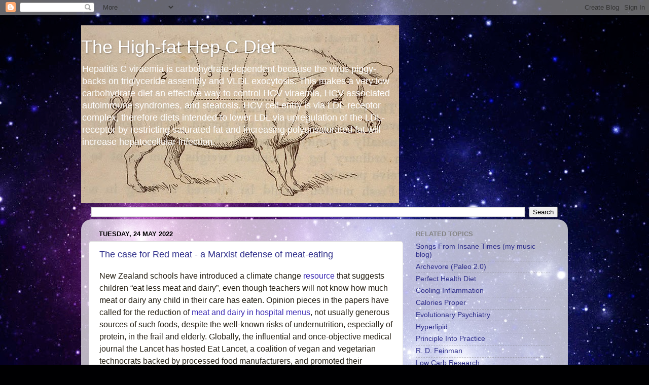

--- FILE ---
content_type: text/html; charset=UTF-8
request_url: https://hopefulgeranium.blogspot.com/2022/05/
body_size: 33484
content:
<!DOCTYPE html>
<html class='v2' dir='ltr' lang='en-GB'>
<head>
<link href='https://www.blogger.com/static/v1/widgets/335934321-css_bundle_v2.css' rel='stylesheet' type='text/css'/>
<meta content='width=1100' name='viewport'/>
<meta content='text/html; charset=UTF-8' http-equiv='Content-Type'/>
<meta content='blogger' name='generator'/>
<link href='https://hopefulgeranium.blogspot.com/favicon.ico' rel='icon' type='image/x-icon'/>
<link href='http://hopefulgeranium.blogspot.com/2022/05/' rel='canonical'/>
<link rel="alternate" type="application/atom+xml" title="The High-fat Hep C Diet - Atom" href="https://hopefulgeranium.blogspot.com/feeds/posts/default" />
<link rel="alternate" type="application/rss+xml" title="The High-fat Hep C Diet - RSS" href="https://hopefulgeranium.blogspot.com/feeds/posts/default?alt=rss" />
<link rel="service.post" type="application/atom+xml" title="The High-fat Hep C Diet - Atom" href="https://www.blogger.com/feeds/8550919611653842066/posts/default" />
<!--Can't find substitution for tag [blog.ieCssRetrofitLinks]-->
<meta content='http://hopefulgeranium.blogspot.com/2022/05/' property='og:url'/>
<meta content='The High-fat Hep C Diet' property='og:title'/>
<meta content='Hepatitis C viraemia is carbohydrate-dependent because the virus piggy-backs on triglyceride assembly and VLDL exocytosis. This makes a very low carbohydrate diet an effective way to control HCV viraemia, HCV-associated autoimmune syndromes, and steatosis. HCV cell entry is via LDL-receptor complex, therefore diets intended to lower LDL via upregulation of the LDL-receptor by restricting saturated fat and increasing polyunsaturated fat will increase hepatocellular infection.

' property='og:description'/>
<title>The High-fat Hep C Diet: May 2022</title>
<style id='page-skin-1' type='text/css'><!--
/*-----------------------------------------------
Blogger Template Style
Name:     Picture Window
Designer: Blogger
URL:      www.blogger.com
----------------------------------------------- */
/* Content
----------------------------------------------- */
body {
font: normal normal 15px Arial, Tahoma, Helvetica, FreeSans, sans-serif;
color: #000000;
background: #000002 url(//themes.googleusercontent.com/image?id=1nCEFJnjbEM1e6XClO-Dh7L-U6FJQuxivkV20FpXYmkNyRA0vQIZPfjuIp6hcROwwArvQ) no-repeat fixed top center /* Credit: sololos (http://www.istockphoto.com/googleimages.php?id=5613056&platform=blogger) */;
}
html body .region-inner {
min-width: 0;
max-width: 100%;
width: auto;
}
.content-outer {
font-size: 90%;
}
a:link {
text-decoration:none;
color: #2e2e8a;
}
a:visited {
text-decoration:none;
color: #6060ca;
}
a:hover {
text-decoration:underline;
color: #2b3cff;
}
.content-outer {
background: transparent none repeat scroll top left;
-moz-border-radius: 0;
-webkit-border-radius: 0;
-goog-ms-border-radius: 0;
border-radius: 0;
-moz-box-shadow: 0 0 0 rgba(0, 0, 0, .15);
-webkit-box-shadow: 0 0 0 rgba(0, 0, 0, .15);
-goog-ms-box-shadow: 0 0 0 rgba(0, 0, 0, .15);
box-shadow: 0 0 0 rgba(0, 0, 0, .15);
margin: 20px auto;
}
.content-inner {
padding: 0;
}
/* Header
----------------------------------------------- */
.header-outer {
background: transparent none repeat-x scroll top left;
_background-image: none;
color: #ffffff;
-moz-border-radius: 0;
-webkit-border-radius: 0;
-goog-ms-border-radius: 0;
border-radius: 0;
}
.Header img, .Header #header-inner {
-moz-border-radius: 0;
-webkit-border-radius: 0;
-goog-ms-border-radius: 0;
border-radius: 0;
}
.header-inner .Header .titlewrapper,
.header-inner .Header .descriptionwrapper {
padding-left: 0;
padding-right: 0;
}
.Header h1 {
font: normal normal 36px Arial, Tahoma, Helvetica, FreeSans, sans-serif;
text-shadow: 1px 1px 3px rgba(0, 0, 0, 0.3);
}
.Header h1 a {
color: #ffffff;
}
.Header .description {
font-size: 130%;
}
/* Tabs
----------------------------------------------- */
.tabs-inner {
margin: .5em 20px 0;
padding: 0;
}
.tabs-inner .section {
margin: 0;
}
.tabs-inner .widget ul {
padding: 0;
background: transparent none repeat scroll bottom;
-moz-border-radius: 0;
-webkit-border-radius: 0;
-goog-ms-border-radius: 0;
border-radius: 0;
}
.tabs-inner .widget li {
border: none;
}
.tabs-inner .widget li a {
display: inline-block;
padding: .5em 1em;
margin-right: .25em;
color: #ffffff;
font: normal normal 15px Arial, Tahoma, Helvetica, FreeSans, sans-serif;
-moz-border-radius: 10px 10px 0 0;
-webkit-border-top-left-radius: 10px;
-webkit-border-top-right-radius: 10px;
-goog-ms-border-radius: 10px 10px 0 0;
border-radius: 10px 10px 0 0;
background: transparent url(https://resources.blogblog.com/blogblog/data/1kt/transparent/black50.png) repeat scroll top left;
border-right: 1px solid transparent;
}
.tabs-inner .widget li:first-child a {
padding-left: 1.25em;
-moz-border-radius-topleft: 10px;
-moz-border-radius-bottomleft: 0;
-webkit-border-top-left-radius: 10px;
-webkit-border-bottom-left-radius: 0;
-goog-ms-border-top-left-radius: 10px;
-goog-ms-border-bottom-left-radius: 0;
border-top-left-radius: 10px;
border-bottom-left-radius: 0;
}
.tabs-inner .widget li.selected a,
.tabs-inner .widget li a:hover {
position: relative;
z-index: 1;
background: transparent url(https://resources.blogblog.com/blogblog/data/1kt/transparent/white80.png) repeat scroll bottom;
color: #2e2e8a;
-moz-box-shadow: 0 0 3px rgba(0, 0, 0, .15);
-webkit-box-shadow: 0 0 3px rgba(0, 0, 0, .15);
-goog-ms-box-shadow: 0 0 3px rgba(0, 0, 0, .15);
box-shadow: 0 0 3px rgba(0, 0, 0, .15);
}
/* Headings
----------------------------------------------- */
h2 {
font: bold normal 13px Arial, Tahoma, Helvetica, FreeSans, sans-serif;
text-transform: uppercase;
color: #828282;
margin: .5em 0;
}
/* Main
----------------------------------------------- */
.main-outer {
background: transparent url(https://resources.blogblog.com/blogblog/data/1kt/transparent/white80.png) repeat scroll top left;
-moz-border-radius: 20px 20px 0 0;
-webkit-border-top-left-radius: 20px;
-webkit-border-top-right-radius: 20px;
-webkit-border-bottom-left-radius: 0;
-webkit-border-bottom-right-radius: 0;
-goog-ms-border-radius: 20px 20px 0 0;
border-radius: 20px 20px 0 0;
-moz-box-shadow: 0 1px 3px rgba(0, 0, 0, .15);
-webkit-box-shadow: 0 1px 3px rgba(0, 0, 0, .15);
-goog-ms-box-shadow: 0 1px 3px rgba(0, 0, 0, .15);
box-shadow: 0 1px 3px rgba(0, 0, 0, .15);
}
.main-inner {
padding: 15px 20px 20px;
}
.main-inner .column-center-inner {
padding: 0 0;
}
.main-inner .column-left-inner {
padding-left: 0;
}
.main-inner .column-right-inner {
padding-right: 0;
}
/* Posts
----------------------------------------------- */
h3.post-title {
margin: 0;
font: normal normal 18px Arial, Tahoma, Helvetica, FreeSans, sans-serif;
}
.comments h4 {
margin: 1em 0 0;
font: normal normal 18px Arial, Tahoma, Helvetica, FreeSans, sans-serif;
}
.date-header span {
color: #000000;
}
.post-outer {
background-color: #ffffff;
border: solid 1px #dbdbdb;
-moz-border-radius: 5px;
-webkit-border-radius: 5px;
border-radius: 5px;
-goog-ms-border-radius: 5px;
padding: 15px 20px;
margin: 0 -20px 20px;
}
.post-body {
line-height: 1.4;
font-size: 110%;
position: relative;
}
.post-header {
margin: 0 0 1.5em;
color: #959595;
line-height: 1.6;
}
.post-footer {
margin: .5em 0 0;
color: #959595;
line-height: 1.6;
}
#blog-pager {
font-size: 140%
}
#comments .comment-author {
padding-top: 1.5em;
border-top: dashed 1px #ccc;
border-top: dashed 1px rgba(128, 128, 128, .5);
background-position: 0 1.5em;
}
#comments .comment-author:first-child {
padding-top: 0;
border-top: none;
}
.avatar-image-container {
margin: .2em 0 0;
}
/* Comments
----------------------------------------------- */
.comments .comments-content .icon.blog-author {
background-repeat: no-repeat;
background-image: url([data-uri]);
}
.comments .comments-content .loadmore a {
border-top: 1px solid #2b3cff;
border-bottom: 1px solid #2b3cff;
}
.comments .continue {
border-top: 2px solid #2b3cff;
}
/* Widgets
----------------------------------------------- */
.widget ul, .widget #ArchiveList ul.flat {
padding: 0;
list-style: none;
}
.widget ul li, .widget #ArchiveList ul.flat li {
border-top: dashed 1px #ccc;
border-top: dashed 1px rgba(128, 128, 128, .5);
}
.widget ul li:first-child, .widget #ArchiveList ul.flat li:first-child {
border-top: none;
}
.widget .post-body ul {
list-style: disc;
}
.widget .post-body ul li {
border: none;
}
/* Footer
----------------------------------------------- */
.footer-outer {
color:#c9c9c9;
background: transparent url(https://resources.blogblog.com/blogblog/data/1kt/transparent/black50.png) repeat scroll top left;
-moz-border-radius: 0 0 20px 20px;
-webkit-border-top-left-radius: 0;
-webkit-border-top-right-radius: 0;
-webkit-border-bottom-left-radius: 20px;
-webkit-border-bottom-right-radius: 20px;
-goog-ms-border-radius: 0 0 20px 20px;
border-radius: 0 0 20px 20px;
-moz-box-shadow: 0 1px 3px rgba(0, 0, 0, .15);
-webkit-box-shadow: 0 1px 3px rgba(0, 0, 0, .15);
-goog-ms-box-shadow: 0 1px 3px rgba(0, 0, 0, .15);
box-shadow: 0 1px 3px rgba(0, 0, 0, .15);
}
.footer-inner {
padding: 10px 20px 20px;
}
.footer-outer a {
color: #949ded;
}
.footer-outer a:visited {
color: #7a71ed;
}
.footer-outer a:hover {
color: #2b3cff;
}
.footer-outer .widget h2 {
color: #a6a6a6;
}
/* Mobile
----------------------------------------------- */
html body.mobile {
height: auto;
}
html body.mobile {
min-height: 480px;
background-size: 100% auto;
}
.mobile .body-fauxcolumn-outer {
background: transparent none repeat scroll top left;
}
html .mobile .mobile-date-outer, html .mobile .blog-pager {
border-bottom: none;
background: transparent url(https://resources.blogblog.com/blogblog/data/1kt/transparent/white80.png) repeat scroll top left;
margin-bottom: 10px;
}
.mobile .date-outer {
background: transparent url(https://resources.blogblog.com/blogblog/data/1kt/transparent/white80.png) repeat scroll top left;
}
.mobile .header-outer, .mobile .main-outer,
.mobile .post-outer, .mobile .footer-outer {
-moz-border-radius: 0;
-webkit-border-radius: 0;
-goog-ms-border-radius: 0;
border-radius: 0;
}
.mobile .content-outer,
.mobile .main-outer,
.mobile .post-outer {
background: inherit;
border: none;
}
.mobile .content-outer {
font-size: 100%;
}
.mobile-link-button {
background-color: #2e2e8a;
}
.mobile-link-button a:link, .mobile-link-button a:visited {
color: #ffffff;
}
.mobile-index-contents {
color: #000000;
}
.mobile .tabs-inner .PageList .widget-content {
background: transparent url(https://resources.blogblog.com/blogblog/data/1kt/transparent/white80.png) repeat scroll bottom;
color: #2e2e8a;
}
.mobile .tabs-inner .PageList .widget-content .pagelist-arrow {
border-left: 1px solid transparent;
}

--></style>
<style id='template-skin-1' type='text/css'><!--
body {
min-width: 960px;
}
.content-outer, .content-fauxcolumn-outer, .region-inner {
min-width: 960px;
max-width: 960px;
_width: 960px;
}
.main-inner .columns {
padding-left: 0;
padding-right: 310px;
}
.main-inner .fauxcolumn-center-outer {
left: 0;
right: 310px;
/* IE6 does not respect left and right together */
_width: expression(this.parentNode.offsetWidth -
parseInt("0") -
parseInt("310px") + 'px');
}
.main-inner .fauxcolumn-left-outer {
width: 0;
}
.main-inner .fauxcolumn-right-outer {
width: 310px;
}
.main-inner .column-left-outer {
width: 0;
right: 100%;
margin-left: -0;
}
.main-inner .column-right-outer {
width: 310px;
margin-right: -310px;
}
#layout {
min-width: 0;
}
#layout .content-outer {
min-width: 0;
width: 800px;
}
#layout .region-inner {
min-width: 0;
width: auto;
}
body#layout div.add_widget {
padding: 8px;
}
body#layout div.add_widget a {
margin-left: 32px;
}
--></style>
<style>
    body {background-image:url(\/\/themes.googleusercontent.com\/image?id=1nCEFJnjbEM1e6XClO-Dh7L-U6FJQuxivkV20FpXYmkNyRA0vQIZPfjuIp6hcROwwArvQ);}
    
@media (max-width: 200px) { body {background-image:url(\/\/themes.googleusercontent.com\/image?id=1nCEFJnjbEM1e6XClO-Dh7L-U6FJQuxivkV20FpXYmkNyRA0vQIZPfjuIp6hcROwwArvQ&options=w200);}}
@media (max-width: 400px) and (min-width: 201px) { body {background-image:url(\/\/themes.googleusercontent.com\/image?id=1nCEFJnjbEM1e6XClO-Dh7L-U6FJQuxivkV20FpXYmkNyRA0vQIZPfjuIp6hcROwwArvQ&options=w400);}}
@media (max-width: 800px) and (min-width: 401px) { body {background-image:url(\/\/themes.googleusercontent.com\/image?id=1nCEFJnjbEM1e6XClO-Dh7L-U6FJQuxivkV20FpXYmkNyRA0vQIZPfjuIp6hcROwwArvQ&options=w800);}}
@media (max-width: 1200px) and (min-width: 801px) { body {background-image:url(\/\/themes.googleusercontent.com\/image?id=1nCEFJnjbEM1e6XClO-Dh7L-U6FJQuxivkV20FpXYmkNyRA0vQIZPfjuIp6hcROwwArvQ&options=w1200);}}
/* Last tag covers anything over one higher than the previous max-size cap. */
@media (min-width: 1201px) { body {background-image:url(\/\/themes.googleusercontent.com\/image?id=1nCEFJnjbEM1e6XClO-Dh7L-U6FJQuxivkV20FpXYmkNyRA0vQIZPfjuIp6hcROwwArvQ&options=w1600);}}
  </style>
<link href='https://www.blogger.com/dyn-css/authorization.css?targetBlogID=8550919611653842066&amp;zx=77b9411c-55ec-40b8-8a1f-d4d94c0f7f09' media='none' onload='if(media!=&#39;all&#39;)media=&#39;all&#39;' rel='stylesheet'/><noscript><link href='https://www.blogger.com/dyn-css/authorization.css?targetBlogID=8550919611653842066&amp;zx=77b9411c-55ec-40b8-8a1f-d4d94c0f7f09' rel='stylesheet'/></noscript>
<meta name='google-adsense-platform-account' content='ca-host-pub-1556223355139109'/>
<meta name='google-adsense-platform-domain' content='blogspot.com'/>

<!-- data-ad-client=ca-pub-9327853844772451 -->

<link rel="stylesheet" href="https://fonts.googleapis.com/css2?display=swap&family=CG+Times"></head>
<body class='loading variant-open'>
<div class='navbar section' id='navbar' name='Navbar'><div class='widget Navbar' data-version='1' id='Navbar1'><script type="text/javascript">
    function setAttributeOnload(object, attribute, val) {
      if(window.addEventListener) {
        window.addEventListener('load',
          function(){ object[attribute] = val; }, false);
      } else {
        window.attachEvent('onload', function(){ object[attribute] = val; });
      }
    }
  </script>
<div id="navbar-iframe-container"></div>
<script type="text/javascript" src="https://apis.google.com/js/platform.js"></script>
<script type="text/javascript">
      gapi.load("gapi.iframes:gapi.iframes.style.bubble", function() {
        if (gapi.iframes && gapi.iframes.getContext) {
          gapi.iframes.getContext().openChild({
              url: 'https://www.blogger.com/navbar/8550919611653842066?origin\x3dhttps://hopefulgeranium.blogspot.com',
              where: document.getElementById("navbar-iframe-container"),
              id: "navbar-iframe"
          });
        }
      });
    </script><script type="text/javascript">
(function() {
var script = document.createElement('script');
script.type = 'text/javascript';
script.src = '//pagead2.googlesyndication.com/pagead/js/google_top_exp.js';
var head = document.getElementsByTagName('head')[0];
if (head) {
head.appendChild(script);
}})();
</script>
</div></div>
<div class='body-fauxcolumns'>
<div class='fauxcolumn-outer body-fauxcolumn-outer'>
<div class='cap-top'>
<div class='cap-left'></div>
<div class='cap-right'></div>
</div>
<div class='fauxborder-left'>
<div class='fauxborder-right'></div>
<div class='fauxcolumn-inner'>
</div>
</div>
<div class='cap-bottom'>
<div class='cap-left'></div>
<div class='cap-right'></div>
</div>
</div>
</div>
<div class='content'>
<div class='content-fauxcolumns'>
<div class='fauxcolumn-outer content-fauxcolumn-outer'>
<div class='cap-top'>
<div class='cap-left'></div>
<div class='cap-right'></div>
</div>
<div class='fauxborder-left'>
<div class='fauxborder-right'></div>
<div class='fauxcolumn-inner'>
</div>
</div>
<div class='cap-bottom'>
<div class='cap-left'></div>
<div class='cap-right'></div>
</div>
</div>
</div>
<div class='content-outer'>
<div class='content-cap-top cap-top'>
<div class='cap-left'></div>
<div class='cap-right'></div>
</div>
<div class='fauxborder-left content-fauxborder-left'>
<div class='fauxborder-right content-fauxborder-right'></div>
<div class='content-inner'>
<header>
<div class='header-outer'>
<div class='header-cap-top cap-top'>
<div class='cap-left'></div>
<div class='cap-right'></div>
</div>
<div class='fauxborder-left header-fauxborder-left'>
<div class='fauxborder-right header-fauxborder-right'></div>
<div class='region-inner header-inner'>
<div class='header section' id='header' name='Header'><div class='widget Header' data-version='1' id='Header1'>
<div id='header-inner' style='background-image: url("https://blogger.googleusercontent.com/img/b/R29vZ2xl/AVvXsEi09x-2wiWXWJCQ8CmbXL_X8pRwafPQ7Cpo5sOPAHnSoyp3Twq2gXI6k3WgoiGsvZGr3vc4xIFcDbAufKuvI5GTlvxnxCglgo5P5QM2gLvONLBGESfw9JNovYYEYxR2qgWQFnKVliO95iqV/s1600/Pig+crop.jpg"); background-position: left; width: 627px; min-height: 351px; _height: 351px; background-repeat: no-repeat; '>
<div class='titlewrapper' style='background: transparent'>
<h1 class='title' style='background: transparent; border-width: 0px'>
<a href='https://hopefulgeranium.blogspot.com/'>
The High-fat Hep C Diet
</a>
</h1>
</div>
<div class='descriptionwrapper'>
<p class='description'><span>Hepatitis C viraemia is carbohydrate-dependent because the virus piggy-backs on triglyceride assembly and VLDL exocytosis. This makes a very low carbohydrate diet an effective way to control HCV viraemia, HCV-associated autoimmune syndromes, and steatosis. HCV cell entry is via LDL-receptor complex, therefore diets intended to lower LDL via upregulation of the LDL-receptor by restricting saturated fat and increasing polyunsaturated fat will increase hepatocellular infection.

</span></p>
</div>
</div>
</div></div>
</div>
</div>
<div class='header-cap-bottom cap-bottom'>
<div class='cap-left'></div>
<div class='cap-right'></div>
</div>
</div>
</header>
<div class='tabs-outer'>
<div class='tabs-cap-top cap-top'>
<div class='cap-left'></div>
<div class='cap-right'></div>
</div>
<div class='fauxborder-left tabs-fauxborder-left'>
<div class='fauxborder-right tabs-fauxborder-right'></div>
<div class='region-inner tabs-inner'>
<div class='tabs section' id='crosscol' name='Cross-column'><div class='widget BlogSearch' data-version='1' id='BlogSearch1'>
<h2 class='title'>Search This Blog</h2>
<div class='widget-content'>
<div id='BlogSearch1_form'>
<form action='https://hopefulgeranium.blogspot.com/search' class='gsc-search-box' target='_top'>
<table cellpadding='0' cellspacing='0' class='gsc-search-box'>
<tbody>
<tr>
<td class='gsc-input'>
<input autocomplete='off' class='gsc-input' name='q' size='10' title='search' type='text' value=''/>
</td>
<td class='gsc-search-button'>
<input class='gsc-search-button' title='search' type='submit' value='Search'/>
</td>
</tr>
</tbody>
</table>
</form>
</div>
</div>
<div class='clear'></div>
</div></div>
<div class='tabs no-items section' id='crosscol-overflow' name='Cross-Column 2'></div>
</div>
</div>
<div class='tabs-cap-bottom cap-bottom'>
<div class='cap-left'></div>
<div class='cap-right'></div>
</div>
</div>
<div class='main-outer'>
<div class='main-cap-top cap-top'>
<div class='cap-left'></div>
<div class='cap-right'></div>
</div>
<div class='fauxborder-left main-fauxborder-left'>
<div class='fauxborder-right main-fauxborder-right'></div>
<div class='region-inner main-inner'>
<div class='columns fauxcolumns'>
<div class='fauxcolumn-outer fauxcolumn-center-outer'>
<div class='cap-top'>
<div class='cap-left'></div>
<div class='cap-right'></div>
</div>
<div class='fauxborder-left'>
<div class='fauxborder-right'></div>
<div class='fauxcolumn-inner'>
</div>
</div>
<div class='cap-bottom'>
<div class='cap-left'></div>
<div class='cap-right'></div>
</div>
</div>
<div class='fauxcolumn-outer fauxcolumn-left-outer'>
<div class='cap-top'>
<div class='cap-left'></div>
<div class='cap-right'></div>
</div>
<div class='fauxborder-left'>
<div class='fauxborder-right'></div>
<div class='fauxcolumn-inner'>
</div>
</div>
<div class='cap-bottom'>
<div class='cap-left'></div>
<div class='cap-right'></div>
</div>
</div>
<div class='fauxcolumn-outer fauxcolumn-right-outer'>
<div class='cap-top'>
<div class='cap-left'></div>
<div class='cap-right'></div>
</div>
<div class='fauxborder-left'>
<div class='fauxborder-right'></div>
<div class='fauxcolumn-inner'>
</div>
</div>
<div class='cap-bottom'>
<div class='cap-left'></div>
<div class='cap-right'></div>
</div>
</div>
<!-- corrects IE6 width calculation -->
<div class='columns-inner'>
<div class='column-center-outer'>
<div class='column-center-inner'>
<div class='main section' id='main' name='Main'><div class='widget Blog' data-version='1' id='Blog1'>
<div class='blog-posts hfeed'>

          <div class="date-outer">
        
<h2 class='date-header'><span>Tuesday, 24 May 2022</span></h2>

          <div class="date-posts">
        
<div class='post-outer'>
<div class='post hentry uncustomized-post-template' itemprop='blogPost' itemscope='itemscope' itemtype='http://schema.org/BlogPosting'>
<meta content='https://rdln.files.wordpress.com/2020/05/screen-shot-2020-05-27-at-2.35.34-pm.png?w=300&h=121' itemprop='image_url'/>
<meta content='8550919611653842066' itemprop='blogId'/>
<meta content='2453263873219028869' itemprop='postId'/>
<a name='2453263873219028869'></a>
<h3 class='post-title entry-title' itemprop='name'>
<a href='https://hopefulgeranium.blogspot.com/2022/05/the-case-for-red-meat-marxist-defense.html'>The case for Red meat - a Marxist defense of meat-eating</a>
</h3>
<div class='post-header'>
<div class='post-header-line-1'></div>
</div>
<div class='post-body entry-content' id='post-body-2453263873219028869' itemprop='description articleBody'>
<p style="background-color: white; color: #241e12; font-family: aktiv-grotesk, -apple-system, BlinkMacSystemFont, &quot;Segoe UI&quot;, Roboto, Oxygen-Sans, Ubuntu, Cantarell, &quot;Helvetica Neue&quot;, sans-serif; font-size: 16px; line-height: 1.5; margin: 10px 0px !important; white-space: pre-line;">New Zealand schools have introduced a climate change <a href="https://www.reuters.com/article/us-climate-change-newzealand/new-zealands-school-climate-change-curriculum-vexes-farmers-idUSKBN22I0KE" rel="nofollow noopener" style="background-color: transparent; color: #3a2ab3; cursor: pointer; font-weight: var(--fontWeights-body) !important;" target="_blank">resource</a> that suggests children &#8220;eat less meat and dairy&#8221;, even though teachers will not know how much meat or dairy any child in their care has eaten. Opinion pieces in the papers have called for the reduction of <a href="https://www.stuff.co.nz/national/health/115109489/hospitals-should-start-cutting-out-meat-from-their-menus" rel="nofollow noopener" style="background-color: transparent; color: #3a2ab3; cursor: pointer; font-weight: var(--fontWeights-body) !important;" target="_blank">meat and dairy in hospital menus</a>, not usually generous sources of such foods, despite the well-known risks of undernutrition, especially of protein, in the frail and elderly. Globally, the influential and once-objective medical journal the Lancet has hosted Eat Lancet, a coalition of vegan and vegetarian technocrats backed by processed food manufacturers, and promoted their agenda. The <a href="https://ghgguru.faculty.ucdavis.edu/2019/03/18/guardian-and-opp-ink-deal-to-pen-stories/" rel="nofollow noopener" style="background-color: transparent; color: #3a2ab3; cursor: pointer; font-weight: var(--fontWeights-body) !important;" target="_blank">Guardian newspaper</a> accepted an $886,600 grant from the backers of Impossible Foods to run a series of articles against animal agriculture.</p><p style="background-color: white; color: #241e12; font-family: aktiv-grotesk, -apple-system, BlinkMacSystemFont, &quot;Segoe UI&quot;, Roboto, Oxygen-Sans, Ubuntu, Cantarell, &quot;Helvetica Neue&quot;, sans-serif; font-size: 16px; line-height: 1.5; margin: 10px 0px !important; white-space: pre-line;">These initiatives, aimed at remodelling our food supply in a way that favours the multinational food processing and seed-and-chemical corporations, whose control of many aspects of farming and diet is already problematic, have run far ahead of the scientific community&#8217;s efforts to understand the health effects of such dietary change.<br /><br /><strong>Our hunter-gatherer past</strong></p><p style="background-color: white; color: #241e12; font-family: aktiv-grotesk, -apple-system, BlinkMacSystemFont, &quot;Segoe UI&quot;, Roboto, Oxygen-Sans, Ubuntu, Cantarell, &quot;Helvetica Neue&quot;, sans-serif; font-size: 16px; line-height: 1.5; margin: 10px 0px !important; white-space: pre-line;">The Neolithic Revolution was the first alteration in human affairs that is generally considered worthy of the term Revolution. In Marx&#8217;s terms, it saw a change in the means of production sufficient to form new classes aware of their identities, and thus a change in the relations between people. Early humans had fed themselves in an opportunistic, hunter-gatherer fashion that tended to favour a diet of animals supplemented with plants where and when these were available. Large animals made the best meals but gathering activities could collect many smaller ones, as well as eggs, grubs etc.
<img height="121" src="https://rdln.files.wordpress.com/2020/05/screen-shot-2020-05-27-at-2.35.34-pm.png?w=300&amp;h=121" style="border: 0px; max-width: 100%;" width="300" /></p><p style="background-color: white; color: #241e12; font-family: aktiv-grotesk, -apple-system, BlinkMacSystemFont, &quot;Segoe UI&quot;, Roboto, Oxygen-Sans, Ubuntu, Cantarell, &quot;Helvetica Neue&quot;, sans-serif; font-size: 16px; line-height: 1.5; margin: 10px 0px !important; white-space: pre-line;">The people of the Mesolithic era discovered that some animals could be herded and some plants grown in gardens (not usually by the same community, because one activity favours nomadism and the other favours a sedentary habit) but these activities, which greatly improved food security after the decline of the prehistoric mega-fauna due to hunting and climate pressures, tended to occur at the communal level and probably did not create major class differences between the people involved.</p><p style="background-color: white; color: #241e12; font-family: aktiv-grotesk, -apple-system, BlinkMacSystemFont, &quot;Segoe UI&quot;, Roboto, Oxygen-Sans, Ubuntu, Cantarell, &quot;Helvetica Neue&quot;, sans-serif; font-size: 16px; line-height: 1.5; margin: 10px 0px !important; white-space: pre-line;"><strong>The invention of farming<br /></strong><br />The Neolithic Revolution, which unleashed the human potential for war, creativity, and social division, resulted from the identification of the germs of plants (specifically grains and legumes) as durable sources of energy. If grains were grown (I will use grains in the wider sense of &#8220;cereals&#8221;, after Braudel, including other dried germs such as peas) and there was a surplus, this surplus would still be edible over the next year, a year when drought or pests or diseases might wipe out the other food sources that hunter-gatherers depended on. This advantage was offset by the nutritional poverty of grain-based diets, so that tuberculosis probably became an endemic disease during this period,[1] but the existence of a less-perishable surplus allowed the diversion of part of the population away from food gathering for large parts of the year, and saw the creation of armies and other workforces.</p><p style="background-color: white; color: #241e12; font-family: aktiv-grotesk, -apple-system, BlinkMacSystemFont, &quot;Segoe UI&quot;, Roboto, Oxygen-Sans, Ubuntu, Cantarell, &quot;Helvetica Neue&quot;, sans-serif; font-size: 16px; line-height: 1.5; margin: 10px 0px !important; white-space: pre-line;"><img height="198" src="https://rdln.files.wordpress.com/2020/05/screen-shot-2020-05-27-at-2.43.11-pm.png?w=300&amp;h=198" style="border: 0px; max-width: 100%;" width="300" />

In Europe, the Neolithic Revolution is dated at around 10,000 BC and its arrangements are a matter of prehistory, but in China this change occurred later and the written record around Bi-gu or grain avoidance includes folk-memories of conflict between grain eating and grain avoiding peoples.</p><p style="background-color: white; color: #241e12; font-family: aktiv-grotesk, -apple-system, BlinkMacSystemFont, &quot;Segoe UI&quot;, Roboto, Oxygen-Sans, Ubuntu, Cantarell, &quot;Helvetica Neue&quot;, sans-serif; font-size: 16px; line-height: 1.5; margin: 10px 0px !important; white-space: pre-line;">The history of colonisation is the history of the conquest of lactose-intolerant peoples by lactose-tolerant populations, and of non-grain eaters by grain-eaters. In the Indian sub-continent, a combination of dairy herding and a cereal diet high in legumes uniquely allowed the survival of a substantially vegetarian population, and saw the conservation of genes favouring reproduction on such a diet, including genetic polymorphisms still rare in European populations (adaptive mutations only predominate where many individuals without them have failed to survive or reproduce).[2] That the Indian social system became more aggressively class-based than any other is probably no co-incidence; prejudice against meat-eating is still used as a tool of social control against minorities, while meat-eating is one way young Indians today identify as modern and egalitarian. However there were some important exceptions to the trend &#8211; the Aztecs were a hunter-gather people who conquered and dominated the Mesolithic agriculturalists of Mexico, and the Mongols were nomadic herders and hunters whose greater stamina and independence allowed them to defeat the rice-fed armies of the Chinese Emperors (after conquering this breadbasket, the successive Mongol Khans seem to have eaten and drunk themselves to death).</p><p style="background-color: white; color: #241e12; font-family: aktiv-grotesk, -apple-system, BlinkMacSystemFont, &quot;Segoe UI&quot;, Roboto, Oxygen-Sans, Ubuntu, Cantarell, &quot;Helvetica Neue&quot;, sans-serif; font-size: 16px; line-height: 1.5; margin: 10px 0px !important; white-space: pre-line;"><strong>Early vegetarian ideology</strong></p><p style="background-color: white; color: #241e12; font-family: aktiv-grotesk, -apple-system, BlinkMacSystemFont, &quot;Segoe UI&quot;, Roboto, Oxygen-Sans, Ubuntu, Cantarell, &quot;Helvetica Neue&quot;, sans-serif; font-size: 16px; line-height: 1.5; margin: 10px 0px !important; white-space: pre-line;">In the European and Asian cereal-based societies the poorest classes went without meat, supplementing cereals when possible with buttermilk or blood pudding which were more economic replacements. The rich ate as much meat as they could. The idea that an entire society might avoid meat is a recent one with its roots in religious practice, and, insofar as it has any political basis, this flows in two distinct streams &#8211; the eco-fascist, in which meat avoidance is a sign of &#8220;purity&#8221;, most humans are a burden on the Earth, and the Indian vegetarians are of course Aryans. This is something like the vegetarian vision that Adolf Hitler picked up while studying anti-Semitism with Wagner&#8217;s heirs at Bayreuth.</p><p style="background-color: white; color: #241e12; font-family: aktiv-grotesk, -apple-system, BlinkMacSystemFont, &quot;Segoe UI&quot;, Roboto, Oxygen-Sans, Ubuntu, Cantarell, &quot;Helvetica Neue&quot;, sans-serif; font-size: 16px; line-height: 1.5; margin: 10px 0px !important; white-space: pre-line;">And then there is a Marxist-Anarchist, and latterly Intersectional, version, founded on a valuation of animal rights as inseparable from, and a logical extension of, human rights. Vegetarianism was a frequent obsession of the early British Socialists; G.B. Shaw, who derived most of his energy from dairy fat and lived to the age of 94, made himself into a well-known example, and the idea was sufficiently entrenched among the British Socialists and their milieu that H.G. Wells preserved its internal contradictions for posterity in The Time Machine. In his far-future vision, humanity has evolved into two separate species. The Morlocks are descendants of working-class meat-eaters, the Eloi of leisure-class vegetarians &#8211; all Wells&#8217; loathing is reserved for the Morlocks, yet it is obvious they are (still) the engineering brains keeping their world running and the Eloi fed. The Eloi are useless for anything but enjoying the sunshine and feeding the Morlocks, and the discordance in Wells&#8217; progressive values as he describes both species is as shocking as anything else in the story.&nbsp;&nbsp;
<span style="color: #181919; font-family: &quot;Nunito Sans&quot;, sans-serif; font-size: 18px;">
"But gradually the truth dawned on me: that Man had not remained one species, but had differentiated into two distinct animals: that my graceful children of the Upper-world were not the sole descendants of our generation, but that this bleached, obscene, nocturnal Thing, which had flashed before me, was also heir to all the ages."</span></p><p style="background-color: white; color: #241e12; font-family: aktiv-grotesk, -apple-system, BlinkMacSystemFont, &quot;Segoe UI&quot;, Roboto, Oxygen-Sans, Ubuntu, Cantarell, &quot;Helvetica Neue&quot;, sans-serif; font-size: 16px; line-height: 1.5; margin: 10px 0px !important; white-space: pre-line;">The first large-scale experiment in plant-based protein was attempted by the Bolsheviks. As usual, it&#8217;s hard to separate the roles played by idealism and cynicism in the story, but the bare bones are that the Soviets found their initial attempts to remodel the countryside rebuffed, blamed this on the recaltricance of the kulak class, and set out to destroy them. The problem being that the kulaks, owning most of the cattle and sheep across the Russian Republics, helped to feed the people. Beginning in the 1920s, soy experts from the USA (then the Western world&#8217;s leading soy producer) were among the many foreign technicians imported into Russia, and soy processing plants were built and soy production increased to 283,000 tonnes in 1931, the year Stalin unleashed enforced collectivisation and the terror against the kulaks (and also the Kazakhs, a herding people who suffered the largest proportionate loss of life during this period). This led to the loss of millions of animals, either killed by their dispossessed owners or mismanaged by their inexperienced new owners. The soy project was hardly able to prevent the massive famines that followed, and by 1935 soy production had dropped to 54,000 tonnes. Though soy milk would later prove useful during the siege of Leningrad, by the 1930s soy had probably only served one purpose, as a statistic needed aforehand to quell the objections of pragmatic delegates to the destruction of the kulaks and their livestock.</p><p style="background-color: white; color: #241e12; font-family: aktiv-grotesk, -apple-system, BlinkMacSystemFont, &quot;Segoe UI&quot;, Roboto, Oxygen-Sans, Ubuntu, Cantarell, &quot;Helvetica Neue&quot;, sans-serif; font-size: 16px; line-height: 1.5; margin: 10px 0px !important; white-space: pre-line;">Today we face the revival of this idea, of plant protein that will create a world with no need for animal protein, and the remodelling of life in the countryside, with the new impetus of climate change as its driver. Livestock cycles natural carbon, meaning there is no net addition of C02 to the atmosphere &#8211; and its contribution to the shorter-lived methane precursor has not changed since 2000 (methane rises have been due to fracking, methane itself AKA &#8220;natural gas&#8221;, landfill, and rice production; methane-emitting animals have always existed on Earth in substantial numbers, and have not created a novel situation in the sense that the discovery of coal, oil and gas did). We have recently seen how much global disruption is required to reduce fossil fuel CO2 emissions to 2006 levels, levels which will still warm the planet if they continue. It could be still be worth reducing agricultural cycling of CO2 through methane, which is more warming than CO2 if this is cost-free, but is it?</p><p style="background-color: white; color: #241e12; font-family: aktiv-grotesk, -apple-system, BlinkMacSystemFont, &quot;Segoe UI&quot;, Roboto, Oxygen-Sans, Ubuntu, Cantarell, &quot;Helvetica Neue&quot;, sans-serif; font-size: 16px; line-height: 1.5; margin: 10px 0px !important; white-space: pre-line;"><strong>Why humans evolved as meat eaters</strong></p><p style="background-color: white; color: #241e12; font-family: aktiv-grotesk, -apple-system, BlinkMacSystemFont, &quot;Segoe UI&quot;, Roboto, Oxygen-Sans, Ubuntu, Cantarell, &quot;Helvetica Neue&quot;, sans-serif; font-size: 16px; line-height: 1.5; margin: 10px 0px !important; white-space: pre-line;"><img height="138" src="https://rdln.files.wordpress.com/2020/05/screen-shot-2020-05-27-at-2.46.25-pm.png?w=300&amp;h=138" style="border: 0px; max-width: 100%;" width="300" />&nbsp; Animal foods, and especially red meat, supply a constellation of nutrients not found together (if they are found at all) in any plant food. Nutrients are those chemicals essential for the functioning of the human organism, and plants, but not livestock, can survive well without nutrients such as amino acids, fatty acids, vitamins and minerals that are essential to humans. Surviving as a vegetarian or vegan is possible for some (perhaps assuming the genetic variants referred to earlier are present) but to thrive requires knowledge of these nutrients, where to find them, how to process the foods that supply them, or how to supplement them. Thriving as an omnivore or even a complete carnivore does not &#8211; nutritional sufficiency is the reason we evolved eating meat and other animal foods long before we learned there were such things as essential nutrients.</p><p style="background-color: white; color: #241e12; font-family: aktiv-grotesk, -apple-system, BlinkMacSystemFont, &quot;Segoe UI&quot;, Roboto, Oxygen-Sans, Ubuntu, Cantarell, &quot;Helvetica Neue&quot;, sans-serif; font-size: 16px; line-height: 1.5; margin: 10px 0px !important; white-space: pre-line;">The reasons for avoiding meat or all animal foods can have a class basis &#8211; veganism may be taken up by educated middle-class adults, more likely to be exposed to &#8220;health food&#8221; ideas and aware of the need to supplement, some of whom then commercialise their habits as social media &#8220;influencers&#8221;. Meat avoidance is also being adopted increasingly by educated middle-class children for identity or compassionate reasons, but the poor may also avoid meat because of its cost when a loaf of bread or a packet of flavoured noodles can be bought for a dollar; these two motivations sometimes coincide when students in temporary poverty make a virtue of what they perceive to be a necessity.</p><p style="background-color: white; color: #241e12; font-family: aktiv-grotesk, -apple-system, BlinkMacSystemFont, &quot;Segoe UI&quot;, Roboto, Oxygen-Sans, Ubuntu, Cantarell, &quot;Helvetica Neue&quot;, sans-serif; font-size: 16px; line-height: 1.5; margin: 10px 0px !important; white-space: pre-line;">Does the meat-avoiding behaviour of young people have unintended costs? Several observational studies have looked at the characteristics of meat-avoiding populations and found alarming increases in depression, anxiety and self-harm.</p><p style="background-color: white; color: #241e12; font-family: aktiv-grotesk, -apple-system, BlinkMacSystemFont, &quot;Segoe UI&quot;, Roboto, Oxygen-Sans, Ubuntu, Cantarell, &quot;Helvetica Neue&quot;, sans-serif; font-size: 16px; line-height: 1.5; margin: 10px 0px !important; white-space: pre-line;">&#8220;The majority of studies, and especially the higher quality studies, showed that those who avoided meat consumption had significantly higher rates or risk of depression, anxiety, and/or self-harm behaviors. There was mixed evidence for temporal relations, but study designs and a lack of rigor precluded inferences of causal relations. Our study does not support meat avoidance as a strategy to benefit psychological health.&#8221;[3]</p><p style="background-color: white; color: #241e12; font-family: aktiv-grotesk, -apple-system, BlinkMacSystemFont, &quot;Segoe UI&quot;, Roboto, Oxygen-Sans, Ubuntu, Cantarell, &quot;Helvetica Neue&quot;, sans-serif; font-size: 16px; line-height: 1.5; margin: 10px 0px !important; white-space: pre-line;">How can we explain these correlations? Why should we assume that they are causal? There are several lines of evidence to support a causal link:<br /><br />1) several nutrients found in meat and animal foods are important factors in mood and cognition; vitamin B12, iron, carnitine, DHA, choline and tryptophan are some examples.[4]<br /><br />2) the fatty acid mix in dairy and red meat has a similar composition to that of amniotic fluid and breast milk which has anxiolytic (anti-anxiety) effects in young animals.[5]<br /><br />3) soy is a convenient and cheap replacement for animal protein; soy processing in Western diets results in a 10-fold higher level of the estrogenic contaminant isoflavone than that found in Asian diets.[6] Soy isoflavone causes anxiety behaviour in young female animals, and there is evidence supporting psychotropic and hormonal effects in humans.[7,8,9.10] Interestingly, while right-wing critiques of soy eating focus on effects it can have on young men, the scientific evidence for adverse effects in younger females, converting to HRT-like benefits after menopause, is stronger.[11]<br /><br />4) other toxins found in plants, such as salicylates and oxalates, as well as problematic proteins such as gliadin/gluten and zein, may be present at higher levels in meat-free diets (but are not unique to them). A vegan mince sold in Countdown supermarkets is simply a coloured blend of soy protein and gluten, a protein linked to the risk of schizophrenia.[12]<br /><br />In the New Zealand context it would be relatively easy to confirm or dispute some of these associations. Everyone admitted to hospital for longer than a day supplies their dietary preferences. The dietetic preference data from psychiatric admissions could be both linked to outcomes over time and compared with the population average distribution, or the distribution in a ward where diet is least likely to play a role in admissions.</p><p style="background-color: white; color: #241e12; font-family: aktiv-grotesk, -apple-system, BlinkMacSystemFont, &quot;Segoe UI&quot;, Roboto, Oxygen-Sans, Ubuntu, Cantarell, &quot;Helvetica Neue&quot;, sans-serif; font-size: 16px; line-height: 1.5; margin: 10px 0px !important; white-space: pre-line;"><strong>Iron deficiency in women<br /></strong><br />Young women in New Zealand are the most likely to report being vegan or vegetarian in surveys, as elsewhere in the world. Vegans in the Gender Studies field generate papers linking meat to masculinity, with the implication that this masculinity is toxic and might be improved by a plant-based diet.[13] The corollary of this belief &#8211; that women may therefore be weakened by meat-avoidance &#8211; is never considered. In a 1980 essay by Gloria Steinem called The Politics of Food (in the collection Outrageous Acts and Everyday Rebellions) she describes some of the cultural constructs by which women are deprived of the good nutrition which men use to stay dominant. The belief that men need to eat red meat more often than women may have been valid when the average man was more likely to have to survive an attack by a wild bear than the average woman, but today it is mainly women who suffer from serious iron deficiency. The rate &#8211; and the cost to the health system &#8211; is <a href="https://www.stuff.co.nz/national/health/108767316/more-spent-on-low-iron-hospitalisations-as-meat-intake-declines" rel="nofollow noopener" style="background-color: transparent; color: #3a2ab3; cursor: pointer; font-weight: var(--fontWeights-body) !important;" target="_blank">increasing in New Zealand</a> as more women give up meat. Iron deficiency anaemia in early pregnancy is associated with neurodevelopmental disorders in children, not an outcome that will increase the mother&#8217;s autonomy.[14]</p><p style="background-color: white; color: #241e12; font-family: aktiv-grotesk, -apple-system, BlinkMacSystemFont, &quot;Segoe UI&quot;, Roboto, Oxygen-Sans, Ubuntu, Cantarell, &quot;Helvetica Neue&quot;, sans-serif; font-size: 16px; line-height: 1.5; margin: 10px 0px !important; white-space: pre-line;">In Georg Büchner&#8217;s 19th century &#8220;working class tragedy&#8221; Woyzeck, filmed by Werner Herzog with Klaus Kinski in the leading role and the subject of an opera by Alban Berg, the title character, a soldier, is subject to experimentation by a sadistic army doctor. The experiment involves Woyzeck living on nothing but peas. Peas may supply a complete protein, but Woyzeck goes insane; the deprivation being the final straw in his alienation. James Cameron, the film-maker responsible for Avatar and Titanic, is investing heavily in pea protein as if this were his gift to New Zealand. I am not sure whether he has watched Woyzeck &#8211; one would think he has.</p><p style="background-color: white; color: #241e12; font-family: aktiv-grotesk, -apple-system, BlinkMacSystemFont, &quot;Segoe UI&quot;, Roboto, Oxygen-Sans, Ubuntu, Cantarell, &quot;Helvetica Neue&quot;, sans-serif; font-size: 16px; line-height: 1.5; margin: 10px 0px !important; white-space: pre-line;"><strong>Plant-based vs meat-based</strong></p><p style="background-color: white; color: #241e12; font-family: aktiv-grotesk, -apple-system, BlinkMacSystemFont, &quot;Segoe UI&quot;, Roboto, Oxygen-Sans, Ubuntu, Cantarell, &quot;Helvetica Neue&quot;, sans-serif; font-size: 16px; line-height: 1.5; margin: 10px 0px !important; white-space: pre-line;">Again, we have the specificity of plant germs as commodity; their low cost of production, long storage life and versatility of processing outcomes makes them an ideal investment and a robust one, as poverty and adversity increases their consumption, as we saw during the 2020 Lockdown Event. However, a plant-based burger is nutritionally greatly inferior to a meat burger, and that burger is often the most nutritious single food item many will people eat in the course of their day. The current push to eat a plant-based diet for &#8220;planetary health&#8221; is something that all the multinational food processors have signed up and provided funding for, and why not &#8211; Coca Cola, Unilever, Nestlé have always sold us plant-based foods. We notice that while iron-deficiency anaemia increases in New Zealand with the reason in plain sight, Nestlé scientists here in NZ are developing a <a href="http://masseyventureslimited.co.nz/news/nestle-acquires-new-zealand-technology-to-help-fight-iron-deficiency/" rel="nofollow noopener" style="background-color: transparent; color: #3a2ab3; cursor: pointer; font-weight: var(--fontWeights-body) !important;" target="_blank">more potent form of supplemental iron</a> to add value to their products as their parent company backs the push to reduce meat.&nbsp; (As usual, it&#8217;s hard to separate the roles played by idealism and cynicism in the story).<br /><br />But, you may well ask, isn&#8217;t eating meat linked to an increased risk of cancer and heart disease? These associations are small to begin with, but they are also <a href="https://profgrant.com/2019/04/26/the-uk-biobank-study-meat-and-cancer-science-reporting-and-invisible-women/" rel="nofollow noopener" style="background-color: transparent; color: #3a2ab3; cursor: pointer; font-weight: var(--fontWeights-body) !important;" target="_blank">intensely confounded</a> by social class and educational status. Supposing a factory that makes a carcinogenic chemical is hiring. Who is more likely to apply for that job &#8211; a meat eater (who will likely have a bigger family to support, among other considerations) or a vegan? Who, so to speak, eats all the pies, and needs food that is filling and nutritious without having to give it much thought? Who is more likely to work two jobs and be exposed to the disruptive metabolic effect of shift work? Carcinogen exposure and shift work are just two of the confounding variables ignored in diet epidemiology.&nbsp; (That meat-eating in Western populations may symbolise or associate with labour itself &#8211; as it did for H.G. Wells when he wrote The Time Machine &#8211; is not a consideration I have found discussed in the epidemiological literature.)</p><p style="background-color: white; color: #241e12; font-family: aktiv-grotesk, -apple-system, BlinkMacSystemFont, &quot;Segoe UI&quot;, Roboto, Oxygen-Sans, Ubuntu, Cantarell, &quot;Helvetica Neue&quot;, sans-serif; font-size: 16px; line-height: 1.5; margin: 10px 0px !important; white-space: pre-line;">Certainly one can think of mechanisms that might link meat to disease, as one can with any food, but one can also think of protective mechanisms; several of the nutrients found mainly or only in animal foods are required for various antioxidant and immune defensive enzymes, and some like carnitine and EPA even have a place in the management of heart disease.<br /><br />The argument against meat-eating should not be confused with the argument for sometimes rationing a valuable food that is in short supply. The wartime rationing of meat in the UK is thought to have improved the health of the poorest by guaranteeing a greater supply than they had had previously, at a more affordable price. In Europe, the peasants who supplied the cities with meat, dairy and luxury foods such as oysters were sometimes forced by network disruptions to consume these foods &#8211; which many of them had never tasted before &#8211; with benefit to their own health.</p><p style="background-color: white; color: #241e12; font-family: aktiv-grotesk, -apple-system, BlinkMacSystemFont, &quot;Segoe UI&quot;, Roboto, Oxygen-Sans, Ubuntu, Cantarell, &quot;Helvetica Neue&quot;, sans-serif; font-size: 16px; line-height: 1.5; margin: 10px 0px !important; white-space: pre-line;">The plant-based agenda can scarcely be expected to recognise these benefits, or understand the argument summarised by Williams and Dunbar (with regard to the vitamin nicotinamide and amino acid tryptophan in their tuberculosis paper), that if better data collection and analysis resulted in us &#8221;&#8230;returning to our egalitarian past and redistributing meat or its components that supply NAD (avoiding both the highs and the lows between individuals and over individual lifetimes) [this] may be more effective than subsidizing corn grain (while the increased prosperity from unlocking human potential should pay for the intervention).&#8221;[1]<br /><br />Progress &#8211; which includes unlocking human potential from the chains of preventable mental and physical disease &#8211; depends on good data, and we do not yet seem to collate the data required to know whether or for whom plant-based diets are safe in New Zealand.</p><p style="background-color: white; color: #241e12; font-family: aktiv-grotesk, -apple-system, BlinkMacSystemFont, &quot;Segoe UI&quot;, Roboto, Oxygen-Sans, Ubuntu, Cantarell, &quot;Helvetica Neue&quot;, sans-serif; font-size: 16px; line-height: 1.5; margin: 10px 0px !important; white-space: pre-line;"><em><strong>George Henderson</strong></em><em> works as a researcher for Professor Grant Schofield and the team behind the </em>What The Fat<em> books and the social enterprise PreKure, which has been running free lifestyle and health programs through the lockdown. He is the author or co-author of several scientific articles and letters published by the </em>BMJ<em>, </em>Lancet Diabetes and Endocrinology<em>, the </em>JAMA<em>, and other journals, including an influential review of low carbohydrate diets in diabetes management for the </em>New Zealand Medical Journal<em>. A musician, songwriter and amateur musicologist, he has recently presented a series of podcasts on 20th century women composers for Karyn Hay&#8217;s </em>Lately<em> show on RNZ.</em></p><p style="background-color: white; color: #241e12; font-family: aktiv-grotesk, -apple-system, BlinkMacSystemFont, &quot;Segoe UI&quot;, Roboto, Oxygen-Sans, Ubuntu, Cantarell, &quot;Helvetica Neue&quot;, sans-serif; font-size: 16px; line-height: 1.5; margin: 10px 0px !important; white-space: pre-line;"><strong>References:</strong></p><p style="background-color: white; color: #241e12; font-family: aktiv-grotesk, -apple-system, BlinkMacSystemFont, &quot;Segoe UI&quot;, Roboto, Oxygen-Sans, Ubuntu, Cantarell, &quot;Helvetica Neue&quot;, sans-serif; font-size: 16px; line-height: 1.5; margin: 10px 0px !important; white-space: pre-line;">[1] Williams AC, Dunbar RI. Big brains, meat, tuberculosis, and the nicotinamide switches: co-evolutionary relationships with modern repercussions?. Int J Tryptophan Res. 2013;6:73&#8208;88. Published 2013 Oct 15. doi:10.4137/IJTR.S12838<br /><br />[2] Kothapalli KS, Ye K, Gadgil MS, et al. Positive Selection on a Regulatory Insertion-Deletion Polymorphism in FADS2 Influences Apparent Endogenous Synthesis of Arachidonic Acid. Mol Biol Evol. 2016;33(7):1726&#8208;1739. doi:10.1093/molbev/msw049</p><p style="background-color: white; color: #241e12; font-family: aktiv-grotesk, -apple-system, BlinkMacSystemFont, &quot;Segoe UI&quot;, Roboto, Oxygen-Sans, Ubuntu, Cantarell, &quot;Helvetica Neue&quot;, sans-serif; font-size: 16px; line-height: 1.5; margin: 10px 0px !important; white-space: pre-line;">[3] Urska Dobersek, Gabrielle Wy, Joshua Adkins, Sydney Altmeyer, Kaitlin Krout, Carl J. Lavie &amp; Edward Archer (2020) Meat and mental health: a systematic review of meat abstention and depression, anxiety, and related phenomena, Critical Reviews in Food Science and Nutrition, DOI: 10.1080/10408398.2020.1741505<br /><br />[4] Frédéric Leroy &amp; Nathan Cofnas (2019) Should dietary guidelines recommend low red meat intake?, Critical Reviews in Food Science and Nutrition, DOI: 10.1080/10408398.2019.1657063<br /><br />[5] Contreras CM, Rodríguez-Landa JF, García-Ríos RI, Cueto-Escobedo J, Guillen-Ruiz G, Bernal-Morales B. Myristic acid produces anxiolytic-like effects in Wistar rats in the elevated plus maze. Biomed Res Int. 2014;2014:492141. doi:10.1155/2014/492141<br /><br />[6] Fernandez-Lopez A, Lamothe V, Delample M, Denayrolles M, Bennetau-Pelissero C. Removing isoflavones from modern soyfood: Why and how?. Food Chem. 2016;210:286&#8208;294. doi:10.1016/j.foodchem.2016.04.126<br /><br />[7] Hicks KD, Sullivan AW, Cao J, Sluzas E, Rebuli M, Patisaul HB. Interaction of bisphenol A (BPA) and soy phytoestrogens on sexually dimorphic sociosexual behaviors in male and female rats. Horm Behav. 2016;84:121&#8208;126. doi:10.1016/j.yhbeh.2016.06.010<br /><br />[8] Tillett T. Full of beans? Early soy exposure associated with less feminine play in girls [published correction appears in Environ Health Perspect. 2012 Jan;120(1):A17]. Environ Health Perspect. 2011;119(12):A525. doi:10.1289/ehp.119-a525b<br /><br />[9] Adgent MA, Daniels JL, Rogan WJ, et al. Early-life soy exposure and age at menarche. Paediatr Perinat Epidemiol. 2012;26(2):163&#8208;175. doi:10.1111/j.1365-3016.2011.01244.x<br /><br />[10] Hibbeln, J.R., SanGiovanni, J.P., Golding, J., Emmett, P.M., Northstone, K., Davis, J.M., Schuckit, M. and Heron, J. (2017), Meat Consumption During Pregnancy and Substance Misuse Among Adolescent Offspring: Stratification of TCN2 Genetic Variants. Alcohol Clin Exp Res, 41: 1928-1937. doi:10.1111/acer.13494</p><p style="background-color: white; color: #241e12; font-family: aktiv-grotesk, -apple-system, BlinkMacSystemFont, &quot;Segoe UI&quot;, Roboto, Oxygen-Sans, Ubuntu, Cantarell, &quot;Helvetica Neue&quot;, sans-serif; font-size: 16px; line-height: 1.5; margin: 10px 0px !important; white-space: pre-line;">[11] Patisaul HB, Jefferson W. The pros and cons of phytoestrogens. Front Neuroendocrinol. 2010;31(4):400&#8208;419. doi:10.1016/j.yfrne.2010.03.003<br /><br />[12] Čiháková D, Eaton WW, Talor MV, et al. Gliadin-related antibodies in schizophrenia. Schizophr Res. 2018;195:585&#8208;586. doi:10.1016/j.schres.2017.08.051<br /><br />[13] Jessica Greenebaum &amp; Brandon Dexter (2018) Vegan men and hybrid masculinity, Journal of Gender Studies, 27:6, 637-648, DOI: 10.1080/09589236.2017.1287064<br /><br />[14] Wiegersma AM, Dalman C, Lee BK, Karlsson H, Gardner RM. Association of Prenatal Maternal Anemia With Neurodevelopmental Disorders. JAMA Psychiatry. 2019;76(12):1294&#8211;1304. doi:10.1001/jamapsychiatry.2019.2309<br /><br />This article originally appeared on the <a href="https://t.co/x1nBtMt7fP" target="_blank">Redliner</a> blog</p>
<div style='clear: both;'></div>
</div>
<div class='post-footer'>
<div class='post-footer-line post-footer-line-1'>
<span class='post-author vcard'>
Posted by
<span class='fn' itemprop='author' itemscope='itemscope' itemtype='http://schema.org/Person'>
<span itemprop='name'>Puddleg</span>
</span>
</span>
<span class='post-timestamp'>
at
<meta content='http://hopefulgeranium.blogspot.com/2022/05/the-case-for-red-meat-marxist-defense.html' itemprop='url'/>
<a class='timestamp-link' href='https://hopefulgeranium.blogspot.com/2022/05/the-case-for-red-meat-marxist-defense.html' rel='bookmark' title='permanent link'><abbr class='published' itemprop='datePublished' title='2022-05-24T18:59:00-07:00'>18:59</abbr></a>
</span>
<span class='post-comment-link'>
<a class='comment-link' href='https://www.blogger.com/comment/fullpage/post/8550919611653842066/2453263873219028869' onclick=''>
No comments:
  </a>
</span>
<span class='post-icons'>
<span class='item-action'>
<a href='https://www.blogger.com/email-post/8550919611653842066/2453263873219028869' title='Email Post'>
<img alt='' class='icon-action' height='13' src='https://resources.blogblog.com/img/icon18_email.gif' width='18'/>
</a>
</span>
<span class='item-control blog-admin pid-1720732576'>
<a href='https://www.blogger.com/post-edit.g?blogID=8550919611653842066&postID=2453263873219028869&from=pencil' title='Edit Post'>
<img alt='' class='icon-action' height='18' src='https://resources.blogblog.com/img/icon18_edit_allbkg.gif' width='18'/>
</a>
</span>
</span>
<div class='post-share-buttons goog-inline-block'>
<a class='goog-inline-block share-button sb-email' href='https://www.blogger.com/share-post.g?blogID=8550919611653842066&postID=2453263873219028869&target=email' target='_blank' title='Email This'><span class='share-button-link-text'>Email This</span></a><a class='goog-inline-block share-button sb-blog' href='https://www.blogger.com/share-post.g?blogID=8550919611653842066&postID=2453263873219028869&target=blog' onclick='window.open(this.href, "_blank", "height=270,width=475"); return false;' target='_blank' title='BlogThis!'><span class='share-button-link-text'>BlogThis!</span></a><a class='goog-inline-block share-button sb-twitter' href='https://www.blogger.com/share-post.g?blogID=8550919611653842066&postID=2453263873219028869&target=twitter' target='_blank' title='Share to X'><span class='share-button-link-text'>Share to X</span></a><a class='goog-inline-block share-button sb-facebook' href='https://www.blogger.com/share-post.g?blogID=8550919611653842066&postID=2453263873219028869&target=facebook' onclick='window.open(this.href, "_blank", "height=430,width=640"); return false;' target='_blank' title='Share to Facebook'><span class='share-button-link-text'>Share to Facebook</span></a><a class='goog-inline-block share-button sb-pinterest' href='https://www.blogger.com/share-post.g?blogID=8550919611653842066&postID=2453263873219028869&target=pinterest' target='_blank' title='Share to Pinterest'><span class='share-button-link-text'>Share to Pinterest</span></a>
</div>
</div>
<div class='post-footer-line post-footer-line-2'>
<span class='post-labels'>
</span>
</div>
<div class='post-footer-line post-footer-line-3'>
<span class='post-location'>
</span>
</div>
</div>
</div>
</div>

          </div></div>
        

          <div class="date-outer">
        
<h2 class='date-header'><span>Sunday, 15 May 2022</span></h2>

          <div class="date-posts">
        
<div class='post-outer'>
<div class='post hentry uncustomized-post-template' itemprop='blogPost' itemscope='itemscope' itemtype='http://schema.org/BlogPosting'>
<meta content='8550919611653842066' itemprop='blogId'/>
<meta content='8708238656992484343' itemprop='postId'/>
<a name='8708238656992484343'></a>
<h3 class='post-title entry-title' itemprop='name'>
<a href='https://hopefulgeranium.blogspot.com/2022/05/vegetarianism-warning-from-history-pt-2.html'>Vegetarianism - a warning from history Pt 2 - Shelly's vegetarian experiments.</a>
</h3>
<div class='post-header'>
<div class='post-header-line-1'></div>
</div>
<div class='post-body entry-content' id='post-body-8708238656992484343' itemprop='description articleBody'>
<p class="MsoNormal"><span lang="EN-US"><span style="font-family: times; font-size: large;">Vegan diets and the risk of deficiency
diseases &#8211; the story of Shelly<br />
<br />
One of the earliest objective accounts of the effects of a vegetarian diet in
English is Thomas Love Peacock&#8217;s observations of his friend, the poet Percy Bysshe
Shelly. I think these are interesting because Shelly&#8217;s ordeal is very similar
to what enthusiastic young people subject themselves to today, and because
Peacock&#8217;s dry humour can speak for the rest of us.<br />
Quotes are from Thomas Love Peacock&#8217;s Memoir of Percy Bysshe Shelly.<br />
<a href="http://scans.library.utoronto.ca/pdf/2/41/peacocksmemoirso00peacuoft/peacocksmemoirso00peacuoft.pdf">http://scans.library.utoronto.ca/pdf/2/41/peacocksmemoirso00peacuoft/peacocksmemoirso00peacuoft.pdf</a><o:p></o:p></span></span></p>

<p class="MsoNormal"><span lang="EN-US"><span style="font-family: times; font-size: large;"><br />
Shelly had come under the influence of JF Newton, author of The Return to
Nature, or A Defense of the Vegetable Regimen.<br />
<a href="https://archive.org/details/returntonatureor00newt">https://archive.org/details/returntonatureor00newt</a><o:p></o:p></span></span></p>

<p class="MsoNormal"><span lang="EN-US"><span style="font-family: times; font-size: large;"><br />
Peacock wrote of Newton &#8220;He was an estimable man and an agreeable companion,
and he was not the less amusing that he was the absolute impersonation of a
single theory, or rather of two single theories rolled into one. He held that
all diseases and all aberrations, moral and physical, had their origin in the
use of animal food and of fermented and spirituous liquors; that the universal
adoption of a diet of roots, fruits, and distilled water, would restore the
golden age of universal health, purity, and peace ; that this most ancient and
sublime morality was mystically inculcated in the most ancient Zodiac, which
was that of Dendera&#8230;&#8221;[I will spare you Peacock&#8217;s lengthy exposition of this
astrological system]<br style="mso-special-character: line-break;" />
<!--[if !supportLineBreakNewLine]--><br style="mso-special-character: line-break;" />
<!--[endif]--><o:p></o:p></span></span></p>

<p class="MsoNormal"><span lang="EN-US"><span style="font-family: times; font-size: large;">&#8220;At Bracknell, Shelley was surrounded by a
numerous society, all in a great measure of his own opinions in relation to
religion and politics, and the larger portion of them in relation to vegetable
diet&#8221;<br />
Shelley had published the treatise, A Vindication of Natural Diet, in 1813.<br />
<a href="http://www.animal-rights-library.com/texts-c/shelley01.htm">http://www.animal-rights-library.com/texts-c/shelley01.htm</a><br />
But Peacock was skeptical of Shelly&#8217;s claims to superior health;<br />
<br />
His vegetable diet entered for something into his restlessness. When he was
fixed in a place he adhered to this diet consistently and conscientiously, but
it certainly did not agree with him; it made him weak and nervous, and
exaggerated the sensitiveness of his imagination. Then arose those thick - coming
fancies which almost invariably preceded his change of place. While he was
living from inn to inn he was obliged to live, as he said, ' on what he could
get '; that is to say, like other people.<span style="mso-spacerun: yes;">&nbsp;
</span>When he got well under this process he gave all the credit to locomotion,
and held himself to have thus benefited, not in consequence of his change of regimen,
but in spite of it. Once, when I was living in the country, I received a note
from him wishing me to call on him in London. I did so, and found him ill in
bed. He said, ' You are looking well. I suppose you go on in your old way,
living on animal food and fermented liquor ?' I answered in the affirmative. '
And here,' he said, ' you see a vegetable feeder overcome by disease.' I said,
' Perhaps the diet is the cause.' This he would by no means allow ; but it was
not long before he was again posting through some yet unvisited wilds, and
recovering his health as usual, by living ' on what he could get '.<br />
<br />
In Edinburgh he became acquainted with a young Brazilian named Baptista, who
had gone there to study medicine by his father's desire, and not from any
vocation to the science, which he cordially abominated, as being all
hypothesis, without the fraction of a basis of certainty to rest on. They
corresponded after Shelley left Edinburgh, and subsequently renewed their
intimacy in London. He was a frank, warm-hearted, very gentlemanly young man.
He was a great enthusiast, and sympathized earnestly in all Shelley's views,
even to the adoption of vegetable diet. He made some progress in a translation
of Queen Mab into Portuguese. He showed me a sonnet, which he intended to
prefix to his translation. It began &#8212; Sublime Shelley, cantor di verdade ! <br />
and ended &#8212; Surja Queen Mab a restaurar o mundo. <br />
I have forgotten the intermediate lines. But he died early, of a disease of the
lungs. The climate did not suit him, and he exposed himself to it incautiously.<br />
<br />
On our way up, at Oxford, he [Shelly] was so much out of order that he feared
being obliged to return. He had been living chiefly on tea and bread and
butter, drinking occasionally a sort of spurious lemonade, made of some powder
in a box, which, as he was reading at the time the Tale of a Tub, he called the
powder of pimperlimpimp. He consulted a doctor, who may have done him some
good, but it was not apparent. I told him, If he would allow me to prescribe
for him, I would set him to rights." He asked, &#8216;What would be your
prescription ? ' I said, ' Three mutton chops, well peppered/ He said, ' Do you
really think so? ' I said, ' I am sure of it." He took the prescription;
the success was obvious and immediate. He lived in my way for the rest of our
expedition, rowed vigorously, was cheerful, merry, overflowing with animal
spirits, and had certainly one week of thorough enjoyment of life.<br />
<br />
(There is a confirmation of Peacock&#8217;s statement above in a letter Shelly wrote
to Hogg in September, 1815, 'on my return from a water excursion on the
Thames,' in which Shelley remarks that 'the exercise and dissipation of mind
attached to such an expedition have produced so favourable an effect on my
health, that my habitual dejection and irritability have almost deserted me.&#8217;)<br />
<br />
At the time of publishing A Vindication of Natural Diet, Shelly was subject to bizarre
hallucinations and phobias, an example of which is given below by Peacock<br style="mso-special-character: line-break;" />
<!--[if !supportLineBreakNewLine]--><br style="mso-special-character: line-break;" />
<!--[endif]--><o:p></o:p></span></span></p>

<p class="MsoNormal"><span lang="EN-US"><span style="font-family: times; font-size: large;">About the end of 1813, Shelley was troubled
by one of his most extraordinary delusions. He fancied that a fat old woman who
sat opposite to him in a mail coach was afflicted with elephantiasis, that the
disease was infectious and incurable, and that he had caught it from her. He
was continually on the watch for its symptoms ; his legs were to swell to the
size of an elephant's, and his skin was to be crumpled over like goose-skin. He
would draw the skin of his own hands, arms, and neck very tight, and if he
discovered any deviation from smoothness, he would seize the person next to
him, and endeavour by a corresponding pressure to see if any corresponding deviation
existed. He often startled young ladies in an evening party by this singular
process, which was as instantaneous as a flash of lightning. His friends took
various methods of dispelling the delusion. I quoted to him the words of
Lucretius : &#8212; <o:p></o:p></span></span></p>

<p class="MsoNormal"><span lang="EN-US"><span style="font-family: times; font-size: large;">Est elephas morbus, qui propter flumina
Nili Gignitur Aegypto in media, neque praelerea usquam. *<o:p></o:p></span></span></p>

<p class="MsoNormal"><span lang="EN-US"><span style="font-family: times; font-size: large;">He said these verses were the greatest
comfort he had. When he found that, as the days rolled on, his legs retained
their proportion, and his skin its smoothness, the delusion died away.<br />
<br />
* the gist of this quote seems to be that elephantiasis is only generated from
the waters of the Nile.</span><o:p></o:p></span></p>
<div style='clear: both;'></div>
</div>
<div class='post-footer'>
<div class='post-footer-line post-footer-line-1'>
<span class='post-author vcard'>
Posted by
<span class='fn' itemprop='author' itemscope='itemscope' itemtype='http://schema.org/Person'>
<span itemprop='name'>Puddleg</span>
</span>
</span>
<span class='post-timestamp'>
at
<meta content='http://hopefulgeranium.blogspot.com/2022/05/vegetarianism-warning-from-history-pt-2.html' itemprop='url'/>
<a class='timestamp-link' href='https://hopefulgeranium.blogspot.com/2022/05/vegetarianism-warning-from-history-pt-2.html' rel='bookmark' title='permanent link'><abbr class='published' itemprop='datePublished' title='2022-05-15T18:45:00-07:00'>18:45</abbr></a>
</span>
<span class='post-comment-link'>
<a class='comment-link' href='https://www.blogger.com/comment/fullpage/post/8550919611653842066/8708238656992484343' onclick=''>
No comments:
  </a>
</span>
<span class='post-icons'>
<span class='item-action'>
<a href='https://www.blogger.com/email-post/8550919611653842066/8708238656992484343' title='Email Post'>
<img alt='' class='icon-action' height='13' src='https://resources.blogblog.com/img/icon18_email.gif' width='18'/>
</a>
</span>
<span class='item-control blog-admin pid-1720732576'>
<a href='https://www.blogger.com/post-edit.g?blogID=8550919611653842066&postID=8708238656992484343&from=pencil' title='Edit Post'>
<img alt='' class='icon-action' height='18' src='https://resources.blogblog.com/img/icon18_edit_allbkg.gif' width='18'/>
</a>
</span>
</span>
<div class='post-share-buttons goog-inline-block'>
<a class='goog-inline-block share-button sb-email' href='https://www.blogger.com/share-post.g?blogID=8550919611653842066&postID=8708238656992484343&target=email' target='_blank' title='Email This'><span class='share-button-link-text'>Email This</span></a><a class='goog-inline-block share-button sb-blog' href='https://www.blogger.com/share-post.g?blogID=8550919611653842066&postID=8708238656992484343&target=blog' onclick='window.open(this.href, "_blank", "height=270,width=475"); return false;' target='_blank' title='BlogThis!'><span class='share-button-link-text'>BlogThis!</span></a><a class='goog-inline-block share-button sb-twitter' href='https://www.blogger.com/share-post.g?blogID=8550919611653842066&postID=8708238656992484343&target=twitter' target='_blank' title='Share to X'><span class='share-button-link-text'>Share to X</span></a><a class='goog-inline-block share-button sb-facebook' href='https://www.blogger.com/share-post.g?blogID=8550919611653842066&postID=8708238656992484343&target=facebook' onclick='window.open(this.href, "_blank", "height=430,width=640"); return false;' target='_blank' title='Share to Facebook'><span class='share-button-link-text'>Share to Facebook</span></a><a class='goog-inline-block share-button sb-pinterest' href='https://www.blogger.com/share-post.g?blogID=8550919611653842066&postID=8708238656992484343&target=pinterest' target='_blank' title='Share to Pinterest'><span class='share-button-link-text'>Share to Pinterest</span></a>
</div>
</div>
<div class='post-footer-line post-footer-line-2'>
<span class='post-labels'>
</span>
</div>
<div class='post-footer-line post-footer-line-3'>
<span class='post-location'>
</span>
</div>
</div>
</div>
</div>

        </div></div>
      
</div>
<div class='blog-pager' id='blog-pager'>
<span id='blog-pager-newer-link'>
<a class='blog-pager-newer-link' href='https://hopefulgeranium.blogspot.com/' id='Blog1_blog-pager-newer-link' title='Newer Posts'>Newer Posts</a>
</span>
<span id='blog-pager-older-link'>
<a class='blog-pager-older-link' href='https://hopefulgeranium.blogspot.com/search?updated-max=2022-05-15T18:45:00-07:00&amp;max-results=7' id='Blog1_blog-pager-older-link' title='Older Posts'>Older Posts</a>
</span>
<a class='home-link' href='https://hopefulgeranium.blogspot.com/'>Home</a>
</div>
<div class='clear'></div>
<div class='blog-feeds'>
<div class='feed-links'>
Subscribe to:
<a class='feed-link' href='https://hopefulgeranium.blogspot.com/feeds/posts/default' target='_blank' type='application/atom+xml'>Comments (Atom)</a>
</div>
</div>
</div></div>
</div>
</div>
<div class='column-left-outer'>
<div class='column-left-inner'>
<aside>
</aside>
</div>
</div>
<div class='column-right-outer'>
<div class='column-right-inner'>
<aside>
<div class='sidebar section' id='sidebar-right-1'><div class='widget LinkList' data-version='1' id='LinkList1'>
<h2>Related Topics</h2>
<div class='widget-content'>
<ul>
<li><a href='https://georgedhenderson.substack.com/'>Songs From Insane Times (my music blog)</a></li>
<li><a href='https://web.archive.org/web/20140606045427/http://www.archevore.com/get-started/'>Archevore (Paleo 2.0)</a></li>
<li><a href='http://perfecthealthdiet.com/'>Perfect Health Diet</a></li>
<li><a href='http://coolinginflammation.blogspot.co.nz/2008/09/anti-inflammatory-diet.html'>Cooling Inflammation</a></li>
<li><a href='http://caloriesproper.com/?p=3133'>Calories Proper</a></li>
<li><a href='http://evolutionarypsychiatry.blogspot.com/'>Evolutionary Psychiatry</a></li>
<li><a href='http://high-fat-nutrition.blogspot.co.nz/'>Hyperlipid</a></li>
<li><a href='http://principleintopractice.com/2012/07/23/liver-and-lipids/'>Principle Into Practice</a></li>
<li><a href='http://rdfeinman.wordpress.com/articles/dietary-carbohydrate-restriction-in-the-treatment-of-diabetes-and-metabolic-syndrome/'>R. D. Feinman</a></li>
<li><a href='http://www.nmsociety.org/low-carb-research.html'>Low Carb Research</a></li>
<li><a href='http://www.iayork.com/MysteryRays/'>Mystery Rays from Outer Space</a></li>
<li><a href='http://www.hepcforum.co.uk/phpBB3/index.php'>Hep C Nomads (forum)</a></li>
<li><a href='http://blog.cholesterol-and-health.com/'>The Daily Lipid</a></li>
<li><a href='http://www.westonaprice.org/blogs/cmasterjohn/2011/11/25/good-lard-bad-lard-what-do-you-get-when-you-cross-a-pig-and-a-coconut/'>Weston A. Price Foundation</a></li>
<li><a href='http://nolahepper.blogspot.co.nz/'>NOLA Hepper (Low Dose Naltrexone and Diet)</a></li>
</ul>
<div class='clear'></div>
</div>
</div></div>
<table border='0' cellpadding='0' cellspacing='0' class='section-columns columns-2'>
<tbody>
<tr>
<td class='first columns-cell'>
<div class='sidebar section' id='sidebar-right-2-1'><div class='widget Image' data-version='1' id='Image1'>
<h2>Top 20 Hep C Blog</h2>
<div class='widget-content'>
<a href='http://blog.feedspot.com/hepatitis_c_blogs/?utm_content=bufferdd3f1&utm_medium=social&utm_source=twitter.com&utm_campaign=buffer'>
<img alt='Top 20 Hep C Blog' height='118' id='Image1_img' src='https://blogger.googleusercontent.com/img/b/R29vZ2xl/AVvXsEj7GWRDELtFWWcZCFwOaRhqI6j9AzsT8jL1Z8sXLrtG3HviFhIrOt11vniTMZLhrVsRL0q6tDTJn1Crxmt6PvTlxfttd9SweL4GoOmy0flEd94fLUzOlNzUjPoWgm9i9x7P4KsaR_Ny9gk/s1600/hepatitis+c+20+transparent_1000px.png' width='118'/>
</a>
<br/>
</div>
<div class='clear'></div>
</div><div class='widget PopularPosts' data-version='1' id='PopularPosts1'>
<h2>Popular Posts</h2>
<div class='widget-content popular-posts'>
<ul>
<li>
<a href='https://hopefulgeranium.blogspot.com/2014/04/saturated-fat-is-good-for-you-but-how.html'>Saturated fat IS good for you, but how much polyunsaturated fat do you need?</a>
</li>
<li>
<a href='https://hopefulgeranium.blogspot.com/2013/01/fatty-liver-and-its-treatment.html'>Fatty liver and its treatment.</a>
</li>
<li>
<a href='https://hopefulgeranium.blogspot.com/2012/08/why-might-statins-cause-memory-loss-and.html'>Why Might Statins Cause Memory Loss and Arterial Calcification? Vitamin K2, and HMG-CoA Reductase</a>
</li>
<li>
<a href='https://hopefulgeranium.blogspot.com/2013/02/the-results-show-that-omega-6-linoleic.html'>Doctors Respond to the Sydney Diet Heart Study</a>
</li>
<li>
<a href='https://hopefulgeranium.blogspot.com/2018/09/egregious-richard-m-fleming-story_30.html'>Egregious - the Richard M. Fleming Story</a>
</li>
<li>
<a href='https://hopefulgeranium.blogspot.com/2019/01/dont-drink-oil-and-fry-in-sun-link.html'>Don't Drink (oil) and Fry (in the sun) - the link between polyunsaturated vegetable oil and skin cancer</a>
</li>
<li>
<a href='https://hopefulgeranium.blogspot.com/2012/10/fish-oil-krill-oil-and-hepatitis-c.html'>Fish Oil, Krill Oil, and Hepatitis C</a>
</li>
<li>
<a href='https://hopefulgeranium.blogspot.com/2017/01/will-ketogenic-diet-increase-risk-for.html'>Will a ketogenic diet increase the risk for malignant melanoma?</a>
</li>
<li>
<a href='https://hopefulgeranium.blogspot.com/2015/02/why-high-fat-hep-c-diet-rationale-and.html'>Why the High-Fat Hep C Diet? Rationale and n=1 results.</a>
</li>
<li>
<a href='https://hopefulgeranium.blogspot.com/2014/09/the-worlds-longest-running-refined-seed.html'>The World's Longest-Running Refined Seed Oil Experiment</a>
</li>
</ul>
<div class='clear'></div>
</div>
</div><div class='widget BlogArchive' data-version='1' id='BlogArchive1'>
<h2>Blog Archive</h2>
<div class='widget-content'>
<div id='ArchiveList'>
<div id='BlogArchive1_ArchiveList'>
<ul class='hierarchy'>
<li class='archivedate expanded'>
<a class='toggle' href='javascript:void(0)'>
<span class='zippy toggle-open'>

        &#9660;&#160;
      
</span>
</a>
<a class='post-count-link' href='https://hopefulgeranium.blogspot.com/2022/'>
2022
</a>
<span class='post-count' dir='ltr'>(9)</span>
<ul class='hierarchy'>
<li class='archivedate collapsed'>
<a class='toggle' href='javascript:void(0)'>
<span class='zippy'>

        &#9658;&#160;
      
</span>
</a>
<a class='post-count-link' href='https://hopefulgeranium.blogspot.com/2022/12/'>
December
</a>
<span class='post-count' dir='ltr'>(2)</span>
</li>
</ul>
<ul class='hierarchy'>
<li class='archivedate collapsed'>
<a class='toggle' href='javascript:void(0)'>
<span class='zippy'>

        &#9658;&#160;
      
</span>
</a>
<a class='post-count-link' href='https://hopefulgeranium.blogspot.com/2022/08/'>
August
</a>
<span class='post-count' dir='ltr'>(2)</span>
</li>
</ul>
<ul class='hierarchy'>
<li class='archivedate expanded'>
<a class='toggle' href='javascript:void(0)'>
<span class='zippy toggle-open'>

        &#9660;&#160;
      
</span>
</a>
<a class='post-count-link' href='https://hopefulgeranium.blogspot.com/2022/05/'>
May
</a>
<span class='post-count' dir='ltr'>(2)</span>
<ul class='posts'>
<li><a href='https://hopefulgeranium.blogspot.com/2022/05/the-case-for-red-meat-marxist-defense.html'>The case for Red meat - a Marxist defense of meat-...</a></li>
<li><a href='https://hopefulgeranium.blogspot.com/2022/05/vegetarianism-warning-from-history-pt-2.html'>Vegetarianism - a warning from history Pt 2 - Shel...</a></li>
</ul>
</li>
</ul>
<ul class='hierarchy'>
<li class='archivedate collapsed'>
<a class='toggle' href='javascript:void(0)'>
<span class='zippy'>

        &#9658;&#160;
      
</span>
</a>
<a class='post-count-link' href='https://hopefulgeranium.blogspot.com/2022/03/'>
March
</a>
<span class='post-count' dir='ltr'>(1)</span>
</li>
</ul>
<ul class='hierarchy'>
<li class='archivedate collapsed'>
<a class='toggle' href='javascript:void(0)'>
<span class='zippy'>

        &#9658;&#160;
      
</span>
</a>
<a class='post-count-link' href='https://hopefulgeranium.blogspot.com/2022/02/'>
February
</a>
<span class='post-count' dir='ltr'>(1)</span>
</li>
</ul>
<ul class='hierarchy'>
<li class='archivedate collapsed'>
<a class='toggle' href='javascript:void(0)'>
<span class='zippy'>

        &#9658;&#160;
      
</span>
</a>
<a class='post-count-link' href='https://hopefulgeranium.blogspot.com/2022/01/'>
January
</a>
<span class='post-count' dir='ltr'>(1)</span>
</li>
</ul>
</li>
</ul>
<ul class='hierarchy'>
<li class='archivedate collapsed'>
<a class='toggle' href='javascript:void(0)'>
<span class='zippy'>

        &#9658;&#160;
      
</span>
</a>
<a class='post-count-link' href='https://hopefulgeranium.blogspot.com/2021/'>
2021
</a>
<span class='post-count' dir='ltr'>(10)</span>
<ul class='hierarchy'>
<li class='archivedate collapsed'>
<a class='toggle' href='javascript:void(0)'>
<span class='zippy'>

        &#9658;&#160;
      
</span>
</a>
<a class='post-count-link' href='https://hopefulgeranium.blogspot.com/2021/12/'>
December
</a>
<span class='post-count' dir='ltr'>(1)</span>
</li>
</ul>
<ul class='hierarchy'>
<li class='archivedate collapsed'>
<a class='toggle' href='javascript:void(0)'>
<span class='zippy'>

        &#9658;&#160;
      
</span>
</a>
<a class='post-count-link' href='https://hopefulgeranium.blogspot.com/2021/11/'>
November
</a>
<span class='post-count' dir='ltr'>(1)</span>
</li>
</ul>
<ul class='hierarchy'>
<li class='archivedate collapsed'>
<a class='toggle' href='javascript:void(0)'>
<span class='zippy'>

        &#9658;&#160;
      
</span>
</a>
<a class='post-count-link' href='https://hopefulgeranium.blogspot.com/2021/07/'>
July
</a>
<span class='post-count' dir='ltr'>(2)</span>
</li>
</ul>
<ul class='hierarchy'>
<li class='archivedate collapsed'>
<a class='toggle' href='javascript:void(0)'>
<span class='zippy'>

        &#9658;&#160;
      
</span>
</a>
<a class='post-count-link' href='https://hopefulgeranium.blogspot.com/2021/06/'>
June
</a>
<span class='post-count' dir='ltr'>(1)</span>
</li>
</ul>
<ul class='hierarchy'>
<li class='archivedate collapsed'>
<a class='toggle' href='javascript:void(0)'>
<span class='zippy'>

        &#9658;&#160;
      
</span>
</a>
<a class='post-count-link' href='https://hopefulgeranium.blogspot.com/2021/05/'>
May
</a>
<span class='post-count' dir='ltr'>(2)</span>
</li>
</ul>
<ul class='hierarchy'>
<li class='archivedate collapsed'>
<a class='toggle' href='javascript:void(0)'>
<span class='zippy'>

        &#9658;&#160;
      
</span>
</a>
<a class='post-count-link' href='https://hopefulgeranium.blogspot.com/2021/04/'>
April
</a>
<span class='post-count' dir='ltr'>(2)</span>
</li>
</ul>
<ul class='hierarchy'>
<li class='archivedate collapsed'>
<a class='toggle' href='javascript:void(0)'>
<span class='zippy'>

        &#9658;&#160;
      
</span>
</a>
<a class='post-count-link' href='https://hopefulgeranium.blogspot.com/2021/03/'>
March
</a>
<span class='post-count' dir='ltr'>(1)</span>
</li>
</ul>
</li>
</ul>
<ul class='hierarchy'>
<li class='archivedate collapsed'>
<a class='toggle' href='javascript:void(0)'>
<span class='zippy'>

        &#9658;&#160;
      
</span>
</a>
<a class='post-count-link' href='https://hopefulgeranium.blogspot.com/2020/'>
2020
</a>
<span class='post-count' dir='ltr'>(6)</span>
<ul class='hierarchy'>
<li class='archivedate collapsed'>
<a class='toggle' href='javascript:void(0)'>
<span class='zippy'>

        &#9658;&#160;
      
</span>
</a>
<a class='post-count-link' href='https://hopefulgeranium.blogspot.com/2020/11/'>
November
</a>
<span class='post-count' dir='ltr'>(1)</span>
</li>
</ul>
<ul class='hierarchy'>
<li class='archivedate collapsed'>
<a class='toggle' href='javascript:void(0)'>
<span class='zippy'>

        &#9658;&#160;
      
</span>
</a>
<a class='post-count-link' href='https://hopefulgeranium.blogspot.com/2020/07/'>
July
</a>
<span class='post-count' dir='ltr'>(1)</span>
</li>
</ul>
<ul class='hierarchy'>
<li class='archivedate collapsed'>
<a class='toggle' href='javascript:void(0)'>
<span class='zippy'>

        &#9658;&#160;
      
</span>
</a>
<a class='post-count-link' href='https://hopefulgeranium.blogspot.com/2020/05/'>
May
</a>
<span class='post-count' dir='ltr'>(1)</span>
</li>
</ul>
<ul class='hierarchy'>
<li class='archivedate collapsed'>
<a class='toggle' href='javascript:void(0)'>
<span class='zippy'>

        &#9658;&#160;
      
</span>
</a>
<a class='post-count-link' href='https://hopefulgeranium.blogspot.com/2020/04/'>
April
</a>
<span class='post-count' dir='ltr'>(1)</span>
</li>
</ul>
<ul class='hierarchy'>
<li class='archivedate collapsed'>
<a class='toggle' href='javascript:void(0)'>
<span class='zippy'>

        &#9658;&#160;
      
</span>
</a>
<a class='post-count-link' href='https://hopefulgeranium.blogspot.com/2020/03/'>
March
</a>
<span class='post-count' dir='ltr'>(2)</span>
</li>
</ul>
</li>
</ul>
<ul class='hierarchy'>
<li class='archivedate collapsed'>
<a class='toggle' href='javascript:void(0)'>
<span class='zippy'>

        &#9658;&#160;
      
</span>
</a>
<a class='post-count-link' href='https://hopefulgeranium.blogspot.com/2019/'>
2019
</a>
<span class='post-count' dir='ltr'>(4)</span>
<ul class='hierarchy'>
<li class='archivedate collapsed'>
<a class='toggle' href='javascript:void(0)'>
<span class='zippy'>

        &#9658;&#160;
      
</span>
</a>
<a class='post-count-link' href='https://hopefulgeranium.blogspot.com/2019/08/'>
August
</a>
<span class='post-count' dir='ltr'>(1)</span>
</li>
</ul>
<ul class='hierarchy'>
<li class='archivedate collapsed'>
<a class='toggle' href='javascript:void(0)'>
<span class='zippy'>

        &#9658;&#160;
      
</span>
</a>
<a class='post-count-link' href='https://hopefulgeranium.blogspot.com/2019/02/'>
February
</a>
<span class='post-count' dir='ltr'>(2)</span>
</li>
</ul>
<ul class='hierarchy'>
<li class='archivedate collapsed'>
<a class='toggle' href='javascript:void(0)'>
<span class='zippy'>

        &#9658;&#160;
      
</span>
</a>
<a class='post-count-link' href='https://hopefulgeranium.blogspot.com/2019/01/'>
January
</a>
<span class='post-count' dir='ltr'>(1)</span>
</li>
</ul>
</li>
</ul>
<ul class='hierarchy'>
<li class='archivedate collapsed'>
<a class='toggle' href='javascript:void(0)'>
<span class='zippy'>

        &#9658;&#160;
      
</span>
</a>
<a class='post-count-link' href='https://hopefulgeranium.blogspot.com/2018/'>
2018
</a>
<span class='post-count' dir='ltr'>(5)</span>
<ul class='hierarchy'>
<li class='archivedate collapsed'>
<a class='toggle' href='javascript:void(0)'>
<span class='zippy'>

        &#9658;&#160;
      
</span>
</a>
<a class='post-count-link' href='https://hopefulgeranium.blogspot.com/2018/09/'>
September
</a>
<span class='post-count' dir='ltr'>(2)</span>
</li>
</ul>
<ul class='hierarchy'>
<li class='archivedate collapsed'>
<a class='toggle' href='javascript:void(0)'>
<span class='zippy'>

        &#9658;&#160;
      
</span>
</a>
<a class='post-count-link' href='https://hopefulgeranium.blogspot.com/2018/06/'>
June
</a>
<span class='post-count' dir='ltr'>(1)</span>
</li>
</ul>
<ul class='hierarchy'>
<li class='archivedate collapsed'>
<a class='toggle' href='javascript:void(0)'>
<span class='zippy'>

        &#9658;&#160;
      
</span>
</a>
<a class='post-count-link' href='https://hopefulgeranium.blogspot.com/2018/04/'>
April
</a>
<span class='post-count' dir='ltr'>(1)</span>
</li>
</ul>
<ul class='hierarchy'>
<li class='archivedate collapsed'>
<a class='toggle' href='javascript:void(0)'>
<span class='zippy'>

        &#9658;&#160;
      
</span>
</a>
<a class='post-count-link' href='https://hopefulgeranium.blogspot.com/2018/01/'>
January
</a>
<span class='post-count' dir='ltr'>(1)</span>
</li>
</ul>
</li>
</ul>
<ul class='hierarchy'>
<li class='archivedate collapsed'>
<a class='toggle' href='javascript:void(0)'>
<span class='zippy'>

        &#9658;&#160;
      
</span>
</a>
<a class='post-count-link' href='https://hopefulgeranium.blogspot.com/2017/'>
2017
</a>
<span class='post-count' dir='ltr'>(12)</span>
<ul class='hierarchy'>
<li class='archivedate collapsed'>
<a class='toggle' href='javascript:void(0)'>
<span class='zippy'>

        &#9658;&#160;
      
</span>
</a>
<a class='post-count-link' href='https://hopefulgeranium.blogspot.com/2017/12/'>
December
</a>
<span class='post-count' dir='ltr'>(1)</span>
</li>
</ul>
<ul class='hierarchy'>
<li class='archivedate collapsed'>
<a class='toggle' href='javascript:void(0)'>
<span class='zippy'>

        &#9658;&#160;
      
</span>
</a>
<a class='post-count-link' href='https://hopefulgeranium.blogspot.com/2017/07/'>
July
</a>
<span class='post-count' dir='ltr'>(1)</span>
</li>
</ul>
<ul class='hierarchy'>
<li class='archivedate collapsed'>
<a class='toggle' href='javascript:void(0)'>
<span class='zippy'>

        &#9658;&#160;
      
</span>
</a>
<a class='post-count-link' href='https://hopefulgeranium.blogspot.com/2017/06/'>
June
</a>
<span class='post-count' dir='ltr'>(1)</span>
</li>
</ul>
<ul class='hierarchy'>
<li class='archivedate collapsed'>
<a class='toggle' href='javascript:void(0)'>
<span class='zippy'>

        &#9658;&#160;
      
</span>
</a>
<a class='post-count-link' href='https://hopefulgeranium.blogspot.com/2017/05/'>
May
</a>
<span class='post-count' dir='ltr'>(4)</span>
</li>
</ul>
<ul class='hierarchy'>
<li class='archivedate collapsed'>
<a class='toggle' href='javascript:void(0)'>
<span class='zippy'>

        &#9658;&#160;
      
</span>
</a>
<a class='post-count-link' href='https://hopefulgeranium.blogspot.com/2017/04/'>
April
</a>
<span class='post-count' dir='ltr'>(1)</span>
</li>
</ul>
<ul class='hierarchy'>
<li class='archivedate collapsed'>
<a class='toggle' href='javascript:void(0)'>
<span class='zippy'>

        &#9658;&#160;
      
</span>
</a>
<a class='post-count-link' href='https://hopefulgeranium.blogspot.com/2017/03/'>
March
</a>
<span class='post-count' dir='ltr'>(1)</span>
</li>
</ul>
<ul class='hierarchy'>
<li class='archivedate collapsed'>
<a class='toggle' href='javascript:void(0)'>
<span class='zippy'>

        &#9658;&#160;
      
</span>
</a>
<a class='post-count-link' href='https://hopefulgeranium.blogspot.com/2017/02/'>
February
</a>
<span class='post-count' dir='ltr'>(1)</span>
</li>
</ul>
<ul class='hierarchy'>
<li class='archivedate collapsed'>
<a class='toggle' href='javascript:void(0)'>
<span class='zippy'>

        &#9658;&#160;
      
</span>
</a>
<a class='post-count-link' href='https://hopefulgeranium.blogspot.com/2017/01/'>
January
</a>
<span class='post-count' dir='ltr'>(2)</span>
</li>
</ul>
</li>
</ul>
<ul class='hierarchy'>
<li class='archivedate collapsed'>
<a class='toggle' href='javascript:void(0)'>
<span class='zippy'>

        &#9658;&#160;
      
</span>
</a>
<a class='post-count-link' href='https://hopefulgeranium.blogspot.com/2016/'>
2016
</a>
<span class='post-count' dir='ltr'>(19)</span>
<ul class='hierarchy'>
<li class='archivedate collapsed'>
<a class='toggle' href='javascript:void(0)'>
<span class='zippy'>

        &#9658;&#160;
      
</span>
</a>
<a class='post-count-link' href='https://hopefulgeranium.blogspot.com/2016/11/'>
November
</a>
<span class='post-count' dir='ltr'>(1)</span>
</li>
</ul>
<ul class='hierarchy'>
<li class='archivedate collapsed'>
<a class='toggle' href='javascript:void(0)'>
<span class='zippy'>

        &#9658;&#160;
      
</span>
</a>
<a class='post-count-link' href='https://hopefulgeranium.blogspot.com/2016/09/'>
September
</a>
<span class='post-count' dir='ltr'>(2)</span>
</li>
</ul>
<ul class='hierarchy'>
<li class='archivedate collapsed'>
<a class='toggle' href='javascript:void(0)'>
<span class='zippy'>

        &#9658;&#160;
      
</span>
</a>
<a class='post-count-link' href='https://hopefulgeranium.blogspot.com/2016/08/'>
August
</a>
<span class='post-count' dir='ltr'>(3)</span>
</li>
</ul>
<ul class='hierarchy'>
<li class='archivedate collapsed'>
<a class='toggle' href='javascript:void(0)'>
<span class='zippy'>

        &#9658;&#160;
      
</span>
</a>
<a class='post-count-link' href='https://hopefulgeranium.blogspot.com/2016/07/'>
July
</a>
<span class='post-count' dir='ltr'>(1)</span>
</li>
</ul>
<ul class='hierarchy'>
<li class='archivedate collapsed'>
<a class='toggle' href='javascript:void(0)'>
<span class='zippy'>

        &#9658;&#160;
      
</span>
</a>
<a class='post-count-link' href='https://hopefulgeranium.blogspot.com/2016/06/'>
June
</a>
<span class='post-count' dir='ltr'>(2)</span>
</li>
</ul>
<ul class='hierarchy'>
<li class='archivedate collapsed'>
<a class='toggle' href='javascript:void(0)'>
<span class='zippy'>

        &#9658;&#160;
      
</span>
</a>
<a class='post-count-link' href='https://hopefulgeranium.blogspot.com/2016/05/'>
May
</a>
<span class='post-count' dir='ltr'>(2)</span>
</li>
</ul>
<ul class='hierarchy'>
<li class='archivedate collapsed'>
<a class='toggle' href='javascript:void(0)'>
<span class='zippy'>

        &#9658;&#160;
      
</span>
</a>
<a class='post-count-link' href='https://hopefulgeranium.blogspot.com/2016/04/'>
April
</a>
<span class='post-count' dir='ltr'>(3)</span>
</li>
</ul>
<ul class='hierarchy'>
<li class='archivedate collapsed'>
<a class='toggle' href='javascript:void(0)'>
<span class='zippy'>

        &#9658;&#160;
      
</span>
</a>
<a class='post-count-link' href='https://hopefulgeranium.blogspot.com/2016/03/'>
March
</a>
<span class='post-count' dir='ltr'>(3)</span>
</li>
</ul>
<ul class='hierarchy'>
<li class='archivedate collapsed'>
<a class='toggle' href='javascript:void(0)'>
<span class='zippy'>

        &#9658;&#160;
      
</span>
</a>
<a class='post-count-link' href='https://hopefulgeranium.blogspot.com/2016/02/'>
February
</a>
<span class='post-count' dir='ltr'>(1)</span>
</li>
</ul>
<ul class='hierarchy'>
<li class='archivedate collapsed'>
<a class='toggle' href='javascript:void(0)'>
<span class='zippy'>

        &#9658;&#160;
      
</span>
</a>
<a class='post-count-link' href='https://hopefulgeranium.blogspot.com/2016/01/'>
January
</a>
<span class='post-count' dir='ltr'>(1)</span>
</li>
</ul>
</li>
</ul>
<ul class='hierarchy'>
<li class='archivedate collapsed'>
<a class='toggle' href='javascript:void(0)'>
<span class='zippy'>

        &#9658;&#160;
      
</span>
</a>
<a class='post-count-link' href='https://hopefulgeranium.blogspot.com/2015/'>
2015
</a>
<span class='post-count' dir='ltr'>(24)</span>
<ul class='hierarchy'>
<li class='archivedate collapsed'>
<a class='toggle' href='javascript:void(0)'>
<span class='zippy'>

        &#9658;&#160;
      
</span>
</a>
<a class='post-count-link' href='https://hopefulgeranium.blogspot.com/2015/12/'>
December
</a>
<span class='post-count' dir='ltr'>(1)</span>
</li>
</ul>
<ul class='hierarchy'>
<li class='archivedate collapsed'>
<a class='toggle' href='javascript:void(0)'>
<span class='zippy'>

        &#9658;&#160;
      
</span>
</a>
<a class='post-count-link' href='https://hopefulgeranium.blogspot.com/2015/11/'>
November
</a>
<span class='post-count' dir='ltr'>(2)</span>
</li>
</ul>
<ul class='hierarchy'>
<li class='archivedate collapsed'>
<a class='toggle' href='javascript:void(0)'>
<span class='zippy'>

        &#9658;&#160;
      
</span>
</a>
<a class='post-count-link' href='https://hopefulgeranium.blogspot.com/2015/10/'>
October
</a>
<span class='post-count' dir='ltr'>(2)</span>
</li>
</ul>
<ul class='hierarchy'>
<li class='archivedate collapsed'>
<a class='toggle' href='javascript:void(0)'>
<span class='zippy'>

        &#9658;&#160;
      
</span>
</a>
<a class='post-count-link' href='https://hopefulgeranium.blogspot.com/2015/09/'>
September
</a>
<span class='post-count' dir='ltr'>(2)</span>
</li>
</ul>
<ul class='hierarchy'>
<li class='archivedate collapsed'>
<a class='toggle' href='javascript:void(0)'>
<span class='zippy'>

        &#9658;&#160;
      
</span>
</a>
<a class='post-count-link' href='https://hopefulgeranium.blogspot.com/2015/07/'>
July
</a>
<span class='post-count' dir='ltr'>(1)</span>
</li>
</ul>
<ul class='hierarchy'>
<li class='archivedate collapsed'>
<a class='toggle' href='javascript:void(0)'>
<span class='zippy'>

        &#9658;&#160;
      
</span>
</a>
<a class='post-count-link' href='https://hopefulgeranium.blogspot.com/2015/06/'>
June
</a>
<span class='post-count' dir='ltr'>(3)</span>
</li>
</ul>
<ul class='hierarchy'>
<li class='archivedate collapsed'>
<a class='toggle' href='javascript:void(0)'>
<span class='zippy'>

        &#9658;&#160;
      
</span>
</a>
<a class='post-count-link' href='https://hopefulgeranium.blogspot.com/2015/05/'>
May
</a>
<span class='post-count' dir='ltr'>(2)</span>
</li>
</ul>
<ul class='hierarchy'>
<li class='archivedate collapsed'>
<a class='toggle' href='javascript:void(0)'>
<span class='zippy'>

        &#9658;&#160;
      
</span>
</a>
<a class='post-count-link' href='https://hopefulgeranium.blogspot.com/2015/03/'>
March
</a>
<span class='post-count' dir='ltr'>(4)</span>
</li>
</ul>
<ul class='hierarchy'>
<li class='archivedate collapsed'>
<a class='toggle' href='javascript:void(0)'>
<span class='zippy'>

        &#9658;&#160;
      
</span>
</a>
<a class='post-count-link' href='https://hopefulgeranium.blogspot.com/2015/02/'>
February
</a>
<span class='post-count' dir='ltr'>(2)</span>
</li>
</ul>
<ul class='hierarchy'>
<li class='archivedate collapsed'>
<a class='toggle' href='javascript:void(0)'>
<span class='zippy'>

        &#9658;&#160;
      
</span>
</a>
<a class='post-count-link' href='https://hopefulgeranium.blogspot.com/2015/01/'>
January
</a>
<span class='post-count' dir='ltr'>(5)</span>
</li>
</ul>
</li>
</ul>
<ul class='hierarchy'>
<li class='archivedate collapsed'>
<a class='toggle' href='javascript:void(0)'>
<span class='zippy'>

        &#9658;&#160;
      
</span>
</a>
<a class='post-count-link' href='https://hopefulgeranium.blogspot.com/2014/'>
2014
</a>
<span class='post-count' dir='ltr'>(25)</span>
<ul class='hierarchy'>
<li class='archivedate collapsed'>
<a class='toggle' href='javascript:void(0)'>
<span class='zippy'>

        &#9658;&#160;
      
</span>
</a>
<a class='post-count-link' href='https://hopefulgeranium.blogspot.com/2014/11/'>
November
</a>
<span class='post-count' dir='ltr'>(5)</span>
</li>
</ul>
<ul class='hierarchy'>
<li class='archivedate collapsed'>
<a class='toggle' href='javascript:void(0)'>
<span class='zippy'>

        &#9658;&#160;
      
</span>
</a>
<a class='post-count-link' href='https://hopefulgeranium.blogspot.com/2014/10/'>
October
</a>
<span class='post-count' dir='ltr'>(1)</span>
</li>
</ul>
<ul class='hierarchy'>
<li class='archivedate collapsed'>
<a class='toggle' href='javascript:void(0)'>
<span class='zippy'>

        &#9658;&#160;
      
</span>
</a>
<a class='post-count-link' href='https://hopefulgeranium.blogspot.com/2014/09/'>
September
</a>
<span class='post-count' dir='ltr'>(2)</span>
</li>
</ul>
<ul class='hierarchy'>
<li class='archivedate collapsed'>
<a class='toggle' href='javascript:void(0)'>
<span class='zippy'>

        &#9658;&#160;
      
</span>
</a>
<a class='post-count-link' href='https://hopefulgeranium.blogspot.com/2014/08/'>
August
</a>
<span class='post-count' dir='ltr'>(3)</span>
</li>
</ul>
<ul class='hierarchy'>
<li class='archivedate collapsed'>
<a class='toggle' href='javascript:void(0)'>
<span class='zippy'>

        &#9658;&#160;
      
</span>
</a>
<a class='post-count-link' href='https://hopefulgeranium.blogspot.com/2014/07/'>
July
</a>
<span class='post-count' dir='ltr'>(1)</span>
</li>
</ul>
<ul class='hierarchy'>
<li class='archivedate collapsed'>
<a class='toggle' href='javascript:void(0)'>
<span class='zippy'>

        &#9658;&#160;
      
</span>
</a>
<a class='post-count-link' href='https://hopefulgeranium.blogspot.com/2014/06/'>
June
</a>
<span class='post-count' dir='ltr'>(3)</span>
</li>
</ul>
<ul class='hierarchy'>
<li class='archivedate collapsed'>
<a class='toggle' href='javascript:void(0)'>
<span class='zippy'>

        &#9658;&#160;
      
</span>
</a>
<a class='post-count-link' href='https://hopefulgeranium.blogspot.com/2014/05/'>
May
</a>
<span class='post-count' dir='ltr'>(2)</span>
</li>
</ul>
<ul class='hierarchy'>
<li class='archivedate collapsed'>
<a class='toggle' href='javascript:void(0)'>
<span class='zippy'>

        &#9658;&#160;
      
</span>
</a>
<a class='post-count-link' href='https://hopefulgeranium.blogspot.com/2014/04/'>
April
</a>
<span class='post-count' dir='ltr'>(2)</span>
</li>
</ul>
<ul class='hierarchy'>
<li class='archivedate collapsed'>
<a class='toggle' href='javascript:void(0)'>
<span class='zippy'>

        &#9658;&#160;
      
</span>
</a>
<a class='post-count-link' href='https://hopefulgeranium.blogspot.com/2014/03/'>
March
</a>
<span class='post-count' dir='ltr'>(1)</span>
</li>
</ul>
<ul class='hierarchy'>
<li class='archivedate collapsed'>
<a class='toggle' href='javascript:void(0)'>
<span class='zippy'>

        &#9658;&#160;
      
</span>
</a>
<a class='post-count-link' href='https://hopefulgeranium.blogspot.com/2014/02/'>
February
</a>
<span class='post-count' dir='ltr'>(3)</span>
</li>
</ul>
<ul class='hierarchy'>
<li class='archivedate collapsed'>
<a class='toggle' href='javascript:void(0)'>
<span class='zippy'>

        &#9658;&#160;
      
</span>
</a>
<a class='post-count-link' href='https://hopefulgeranium.blogspot.com/2014/01/'>
January
</a>
<span class='post-count' dir='ltr'>(2)</span>
</li>
</ul>
</li>
</ul>
<ul class='hierarchy'>
<li class='archivedate collapsed'>
<a class='toggle' href='javascript:void(0)'>
<span class='zippy'>

        &#9658;&#160;
      
</span>
</a>
<a class='post-count-link' href='https://hopefulgeranium.blogspot.com/2013/'>
2013
</a>
<span class='post-count' dir='ltr'>(31)</span>
<ul class='hierarchy'>
<li class='archivedate collapsed'>
<a class='toggle' href='javascript:void(0)'>
<span class='zippy'>

        &#9658;&#160;
      
</span>
</a>
<a class='post-count-link' href='https://hopefulgeranium.blogspot.com/2013/12/'>
December
</a>
<span class='post-count' dir='ltr'>(2)</span>
</li>
</ul>
<ul class='hierarchy'>
<li class='archivedate collapsed'>
<a class='toggle' href='javascript:void(0)'>
<span class='zippy'>

        &#9658;&#160;
      
</span>
</a>
<a class='post-count-link' href='https://hopefulgeranium.blogspot.com/2013/11/'>
November
</a>
<span class='post-count' dir='ltr'>(2)</span>
</li>
</ul>
<ul class='hierarchy'>
<li class='archivedate collapsed'>
<a class='toggle' href='javascript:void(0)'>
<span class='zippy'>

        &#9658;&#160;
      
</span>
</a>
<a class='post-count-link' href='https://hopefulgeranium.blogspot.com/2013/10/'>
October
</a>
<span class='post-count' dir='ltr'>(5)</span>
</li>
</ul>
<ul class='hierarchy'>
<li class='archivedate collapsed'>
<a class='toggle' href='javascript:void(0)'>
<span class='zippy'>

        &#9658;&#160;
      
</span>
</a>
<a class='post-count-link' href='https://hopefulgeranium.blogspot.com/2013/09/'>
September
</a>
<span class='post-count' dir='ltr'>(2)</span>
</li>
</ul>
<ul class='hierarchy'>
<li class='archivedate collapsed'>
<a class='toggle' href='javascript:void(0)'>
<span class='zippy'>

        &#9658;&#160;
      
</span>
</a>
<a class='post-count-link' href='https://hopefulgeranium.blogspot.com/2013/08/'>
August
</a>
<span class='post-count' dir='ltr'>(2)</span>
</li>
</ul>
<ul class='hierarchy'>
<li class='archivedate collapsed'>
<a class='toggle' href='javascript:void(0)'>
<span class='zippy'>

        &#9658;&#160;
      
</span>
</a>
<a class='post-count-link' href='https://hopefulgeranium.blogspot.com/2013/07/'>
July
</a>
<span class='post-count' dir='ltr'>(2)</span>
</li>
</ul>
<ul class='hierarchy'>
<li class='archivedate collapsed'>
<a class='toggle' href='javascript:void(0)'>
<span class='zippy'>

        &#9658;&#160;
      
</span>
</a>
<a class='post-count-link' href='https://hopefulgeranium.blogspot.com/2013/06/'>
June
</a>
<span class='post-count' dir='ltr'>(3)</span>
</li>
</ul>
<ul class='hierarchy'>
<li class='archivedate collapsed'>
<a class='toggle' href='javascript:void(0)'>
<span class='zippy'>

        &#9658;&#160;
      
</span>
</a>
<a class='post-count-link' href='https://hopefulgeranium.blogspot.com/2013/05/'>
May
</a>
<span class='post-count' dir='ltr'>(4)</span>
</li>
</ul>
<ul class='hierarchy'>
<li class='archivedate collapsed'>
<a class='toggle' href='javascript:void(0)'>
<span class='zippy'>

        &#9658;&#160;
      
</span>
</a>
<a class='post-count-link' href='https://hopefulgeranium.blogspot.com/2013/04/'>
April
</a>
<span class='post-count' dir='ltr'>(2)</span>
</li>
</ul>
<ul class='hierarchy'>
<li class='archivedate collapsed'>
<a class='toggle' href='javascript:void(0)'>
<span class='zippy'>

        &#9658;&#160;
      
</span>
</a>
<a class='post-count-link' href='https://hopefulgeranium.blogspot.com/2013/03/'>
March
</a>
<span class='post-count' dir='ltr'>(3)</span>
</li>
</ul>
<ul class='hierarchy'>
<li class='archivedate collapsed'>
<a class='toggle' href='javascript:void(0)'>
<span class='zippy'>

        &#9658;&#160;
      
</span>
</a>
<a class='post-count-link' href='https://hopefulgeranium.blogspot.com/2013/02/'>
February
</a>
<span class='post-count' dir='ltr'>(3)</span>
</li>
</ul>
<ul class='hierarchy'>
<li class='archivedate collapsed'>
<a class='toggle' href='javascript:void(0)'>
<span class='zippy'>

        &#9658;&#160;
      
</span>
</a>
<a class='post-count-link' href='https://hopefulgeranium.blogspot.com/2013/01/'>
January
</a>
<span class='post-count' dir='ltr'>(1)</span>
</li>
</ul>
</li>
</ul>
<ul class='hierarchy'>
<li class='archivedate collapsed'>
<a class='toggle' href='javascript:void(0)'>
<span class='zippy'>

        &#9658;&#160;
      
</span>
</a>
<a class='post-count-link' href='https://hopefulgeranium.blogspot.com/2012/'>
2012
</a>
<span class='post-count' dir='ltr'>(24)</span>
<ul class='hierarchy'>
<li class='archivedate collapsed'>
<a class='toggle' href='javascript:void(0)'>
<span class='zippy'>

        &#9658;&#160;
      
</span>
</a>
<a class='post-count-link' href='https://hopefulgeranium.blogspot.com/2012/12/'>
December
</a>
<span class='post-count' dir='ltr'>(3)</span>
</li>
</ul>
<ul class='hierarchy'>
<li class='archivedate collapsed'>
<a class='toggle' href='javascript:void(0)'>
<span class='zippy'>

        &#9658;&#160;
      
</span>
</a>
<a class='post-count-link' href='https://hopefulgeranium.blogspot.com/2012/11/'>
November
</a>
<span class='post-count' dir='ltr'>(2)</span>
</li>
</ul>
<ul class='hierarchy'>
<li class='archivedate collapsed'>
<a class='toggle' href='javascript:void(0)'>
<span class='zippy'>

        &#9658;&#160;
      
</span>
</a>
<a class='post-count-link' href='https://hopefulgeranium.blogspot.com/2012/10/'>
October
</a>
<span class='post-count' dir='ltr'>(2)</span>
</li>
</ul>
<ul class='hierarchy'>
<li class='archivedate collapsed'>
<a class='toggle' href='javascript:void(0)'>
<span class='zippy'>

        &#9658;&#160;
      
</span>
</a>
<a class='post-count-link' href='https://hopefulgeranium.blogspot.com/2012/09/'>
September
</a>
<span class='post-count' dir='ltr'>(6)</span>
</li>
</ul>
<ul class='hierarchy'>
<li class='archivedate collapsed'>
<a class='toggle' href='javascript:void(0)'>
<span class='zippy'>

        &#9658;&#160;
      
</span>
</a>
<a class='post-count-link' href='https://hopefulgeranium.blogspot.com/2012/08/'>
August
</a>
<span class='post-count' dir='ltr'>(6)</span>
</li>
</ul>
<ul class='hierarchy'>
<li class='archivedate collapsed'>
<a class='toggle' href='javascript:void(0)'>
<span class='zippy'>

        &#9658;&#160;
      
</span>
</a>
<a class='post-count-link' href='https://hopefulgeranium.blogspot.com/2012/07/'>
July
</a>
<span class='post-count' dir='ltr'>(3)</span>
</li>
</ul>
<ul class='hierarchy'>
<li class='archivedate collapsed'>
<a class='toggle' href='javascript:void(0)'>
<span class='zippy'>

        &#9658;&#160;
      
</span>
</a>
<a class='post-count-link' href='https://hopefulgeranium.blogspot.com/2012/06/'>
June
</a>
<span class='post-count' dir='ltr'>(1)</span>
</li>
</ul>
<ul class='hierarchy'>
<li class='archivedate collapsed'>
<a class='toggle' href='javascript:void(0)'>
<span class='zippy'>

        &#9658;&#160;
      
</span>
</a>
<a class='post-count-link' href='https://hopefulgeranium.blogspot.com/2012/02/'>
February
</a>
<span class='post-count' dir='ltr'>(1)</span>
</li>
</ul>
</li>
</ul>
<ul class='hierarchy'>
<li class='archivedate collapsed'>
<a class='toggle' href='javascript:void(0)'>
<span class='zippy'>

        &#9658;&#160;
      
</span>
</a>
<a class='post-count-link' href='https://hopefulgeranium.blogspot.com/2011/'>
2011
</a>
<span class='post-count' dir='ltr'>(3)</span>
<ul class='hierarchy'>
<li class='archivedate collapsed'>
<a class='toggle' href='javascript:void(0)'>
<span class='zippy'>

        &#9658;&#160;
      
</span>
</a>
<a class='post-count-link' href='https://hopefulgeranium.blogspot.com/2011/12/'>
December
</a>
<span class='post-count' dir='ltr'>(3)</span>
</li>
</ul>
</li>
</ul>
<ul class='hierarchy'>
<li class='archivedate collapsed'>
<a class='toggle' href='javascript:void(0)'>
<span class='zippy'>

        &#9658;&#160;
      
</span>
</a>
<a class='post-count-link' href='https://hopefulgeranium.blogspot.com/2007/'>
2007
</a>
<span class='post-count' dir='ltr'>(4)</span>
<ul class='hierarchy'>
<li class='archivedate collapsed'>
<a class='toggle' href='javascript:void(0)'>
<span class='zippy'>

        &#9658;&#160;
      
</span>
</a>
<a class='post-count-link' href='https://hopefulgeranium.blogspot.com/2007/01/'>
January
</a>
<span class='post-count' dir='ltr'>(4)</span>
</li>
</ul>
</li>
</ul>
</div>
</div>
<div class='clear'></div>
</div>
</div><div class='widget Label' data-version='1' id='Label1'>
<h2>Hep C or Diet related Posts</h2>
<div class='widget-content list-label-widget-content'>
<ul>
<li>
<a dir='ltr' href='https://hopefulgeranium.blogspot.com/search/label/%22Food%20Groups%22%20and%20the%20best%20historic%20educational%20films%20on%20Nutrition%20and%20Diet%20themes'>&quot;Food Groups&quot; and the best historic educational films on Nutrition and Diet themes</a>
</li>
<li>
<a dir='ltr' href='https://hopefulgeranium.blogspot.com/search/label/2015'>2015</a>
</li>
<li>
<a dir='ltr' href='https://hopefulgeranium.blogspot.com/search/label/2016'>2016</a>
</li>
<li>
<a dir='ltr' href='https://hopefulgeranium.blogspot.com/search/label/A%20Hard%20Day%27s%20Night%20-%20Cholesterol%20Cancer%20and%20Selenium'>A Hard Day&#39;s Night - Cholesterol Cancer and Selenium</a>
</li>
<li>
<a dir='ltr' href='https://hopefulgeranium.blogspot.com/search/label/AAA%20-%20High%20Fat%20Hep%20C%20Diet%20n%3D1'>AAA - High Fat Hep C Diet n=1</a>
</li>
<li>
<a dir='ltr' href='https://hopefulgeranium.blogspot.com/search/label/Acute%20Porphyrias%20and%20other%20LCHF%20contraindications'>Acute Porphyrias and other LCHF contraindications</a>
</li>
<li>
<a dir='ltr' href='https://hopefulgeranium.blogspot.com/search/label/Amylin%20and%20diabetes'>Amylin and diabetes</a>
</li>
<li>
<a dir='ltr' href='https://hopefulgeranium.blogspot.com/search/label/Ancestral%20Maori%20Diet'>Ancestral Maori Diet</a>
</li>
<li>
<a dir='ltr' href='https://hopefulgeranium.blogspot.com/search/label/and%20context'>and context</a>
</li>
<li>
<a dir='ltr' href='https://hopefulgeranium.blogspot.com/search/label/Animal%20protein%20and%20diabetes'>Animal protein and diabetes</a>
</li>
<li>
<a dir='ltr' href='https://hopefulgeranium.blogspot.com/search/label/Animal%20protein%20delusion'>Animal protein delusion</a>
</li>
<li>
<a dir='ltr' href='https://hopefulgeranium.blogspot.com/search/label/Bad%20protein%20abstractts'>Bad protein abstractts</a>
</li>
<li>
<a dir='ltr' href='https://hopefulgeranium.blogspot.com/search/label/Bismarck%27s%20diet'>Bismarck&#39;s diet</a>
</li>
<li>
<a dir='ltr' href='https://hopefulgeranium.blogspot.com/search/label/Bradford%20Hill'>Bradford Hill</a>
</li>
<li>
<a dir='ltr' href='https://hopefulgeranium.blogspot.com/search/label/Breastfeeding%20on%20a%20low%20carb%20diet%20-%20is%20there%20an%20increased%20risk%20of%20ketoacidosis%3F'>Breastfeeding on a low carb diet - is there an increased risk of ketoacidosis?</a>
</li>
<li>
<a dir='ltr' href='https://hopefulgeranium.blogspot.com/search/label/Butter'>Butter</a>
</li>
<li>
<a dir='ltr' href='https://hopefulgeranium.blogspot.com/search/label/Cafe%20Reader%20and%20NASH'>Cafe Reader and NASH</a>
</li>
<li>
<a dir='ltr' href='https://hopefulgeranium.blogspot.com/search/label/Cannabis'>Cannabis</a>
</li>
<li>
<a dir='ltr' href='https://hopefulgeranium.blogspot.com/search/label/Cardiovascular%20benefit%20of%20LCHF%20diet'>Cardiovascular benefit of LCHF diet</a>
</li>
<li>
<a dir='ltr' href='https://hopefulgeranium.blogspot.com/search/label/Cataracts%20and%20Vitamin%20C'>Cataracts and Vitamin C</a>
</li>
<li>
<a dir='ltr' href='https://hopefulgeranium.blogspot.com/search/label/Chemical%20Atherogenesis'>Chemical Atherogenesis</a>
</li>
<li>
<a dir='ltr' href='https://hopefulgeranium.blogspot.com/search/label/Chlorella%20and%20LPS_Trans%20fats%20not%20the%20devil%3F'>Chlorella and LPS_Trans fats not the devil?</a>
</li>
<li>
<a dir='ltr' href='https://hopefulgeranium.blogspot.com/search/label/Climate%20change'>Climate change</a>
</li>
<li>
<a dir='ltr' href='https://hopefulgeranium.blogspot.com/search/label/Colorectal%20cancer'>Colorectal cancer</a>
</li>
<li>
<a dir='ltr' href='https://hopefulgeranium.blogspot.com/search/label/Counsels%20of%20perfection'>Counsels of perfection</a>
</li>
<li>
<a dir='ltr' href='https://hopefulgeranium.blogspot.com/search/label/COVID-19'>COVID-19</a>
</li>
<li>
<a dir='ltr' href='https://hopefulgeranium.blogspot.com/search/label/Dairy%20and%20diabetes'>Dairy and diabetes</a>
</li>
<li>
<a dir='ltr' href='https://hopefulgeranium.blogspot.com/search/label/Dairy%20fat'>Dairy fat</a>
</li>
<li>
<a dir='ltr' href='https://hopefulgeranium.blogspot.com/search/label/diabetes'>diabetes</a>
</li>
<li>
<a dir='ltr' href='https://hopefulgeranium.blogspot.com/search/label/Diabetes%20as%20Iatrogenic%20Disease%201'>Diabetes as Iatrogenic Disease 1</a>
</li>
<li>
<a dir='ltr' href='https://hopefulgeranium.blogspot.com/search/label/Diabetes%20as%20Iatrogenic%20Disease%202'>Diabetes as Iatrogenic Disease 2</a>
</li>
<li>
<a dir='ltr' href='https://hopefulgeranium.blogspot.com/search/label/Diabetes%20question%201'>Diabetes question 1</a>
</li>
<li>
<a dir='ltr' href='https://hopefulgeranium.blogspot.com/search/label/Diabetes%20question%202'>Diabetes question 2</a>
</li>
<li>
<a dir='ltr' href='https://hopefulgeranium.blogspot.com/search/label/Diabetes%20question%203'>Diabetes question 3</a>
</li>
<li>
<a dir='ltr' href='https://hopefulgeranium.blogspot.com/search/label/Diabetes%20Question%204'>Diabetes Question 4</a>
</li>
<li>
<a dir='ltr' href='https://hopefulgeranium.blogspot.com/search/label/Diabetes%20Question%205'>Diabetes Question 5</a>
</li>
<li>
<a dir='ltr' href='https://hopefulgeranium.blogspot.com/search/label/Diet'>Diet</a>
</li>
<li>
<a dir='ltr' href='https://hopefulgeranium.blogspot.com/search/label/Dietary%20fat%20type%20-%20saturated%20or%20unsaturated%20-%20does%20it%20make%20a%20difference%20to%20glycaemic%20control%3F'>Dietary fat type - saturated or unsaturated - does it make a difference to glycaemic control?</a>
</li>
<li>
<a dir='ltr' href='https://hopefulgeranium.blogspot.com/search/label/Dietary%20guidelines'>Dietary guidelines</a>
</li>
<li>
<a dir='ltr' href='https://hopefulgeranium.blogspot.com/search/label/Dietary%20Guidelines%20Submission'>Dietary Guidelines Submission</a>
</li>
<li>
<a dir='ltr' href='https://hopefulgeranium.blogspot.com/search/label/Dietary%20Guidelines%20USA'>Dietary Guidelines USA</a>
</li>
<li>
<a dir='ltr' href='https://hopefulgeranium.blogspot.com/search/label/Dietary%20Instinct%20in%20the%20absence%20of%20sugar.'>Dietary Instinct in the absence of sugar.</a>
</li>
<li>
<a dir='ltr' href='https://hopefulgeranium.blogspot.com/search/label/Dining%20in%20the%20Fourth%20Dimension'>Dining in the Fourth Dimension</a>
</li>
<li>
<a dir='ltr' href='https://hopefulgeranium.blogspot.com/search/label/Do%20high-carbohydrate%20diets%20and%20PUFA%20create%20a%20Pro-viral%20Metabolic%20Gradient%20in%20HCV%3F'>Do high-carbohydrate diets and PUFA create a Pro-viral Metabolic Gradient in HCV?</a>
</li>
<li>
<a dir='ltr' href='https://hopefulgeranium.blogspot.com/search/label/Doctors%20respond%20to%20the%20Sydney%20Diet%20Heart%20Study'>Doctors respond to the Sydney Diet Heart Study</a>
</li>
<li>
<a dir='ltr' href='https://hopefulgeranium.blogspot.com/search/label/Early%20lipid%20hypothesis%20-%20the%20cholesterol%20level%20is%20independent%20of%20diet%20in%20heart%20attack%20cases'>Early lipid hypothesis - the cholesterol level is independent of diet in heart attack cases</a>
</li>
<li>
<a dir='ltr' href='https://hopefulgeranium.blogspot.com/search/label/Eat%20shit%20and%20live%20-%20the%20hygiene%20hypothesis%20n%3D1'>Eat shit and live - the hygiene hypothesis n=1</a>
</li>
<li>
<a dir='ltr' href='https://hopefulgeranium.blogspot.com/search/label/Ebstein%20on%20gout'>Ebstein on gout</a>
</li>
<li>
<a dir='ltr' href='https://hopefulgeranium.blogspot.com/search/label/eggs'>eggs</a>
</li>
<li>
<a dir='ltr' href='https://hopefulgeranium.blogspot.com/search/label/Fatty%20liver%20and%20its%20treatment.'>Fatty liver and its treatment.</a>
</li>
<li>
<a dir='ltr' href='https://hopefulgeranium.blogspot.com/search/label/Feeding%20the%20Paleo%20Dog'>Feeding the Paleo Dog</a>
</li>
<li>
<a dir='ltr' href='https://hopefulgeranium.blogspot.com/search/label/FGF21'>FGF21</a>
</li>
<li>
<a dir='ltr' href='https://hopefulgeranium.blogspot.com/search/label/Fibre'>Fibre</a>
</li>
<li>
<a dir='ltr' href='https://hopefulgeranium.blogspot.com/search/label/Fish%20oil%20Krill%20oil%20Hepatitis%20C'>Fish oil Krill oil Hepatitis C</a>
</li>
<li>
<a dir='ltr' href='https://hopefulgeranium.blogspot.com/search/label/Footnotes%20in%20Support%20of%20the%20Thiamine%20Hypothesis%20of%20Obesity'>Footnotes in Support of the Thiamine Hypothesis of Obesity</a>
</li>
<li>
<a dir='ltr' href='https://hopefulgeranium.blogspot.com/search/label/Fructose%3B%20Calories%3B%20Carbohydrate%20and%20de%20novo%20lipogenesis%3A%20What%20does%20Hypercaloric%20mean%3F'>Fructose; Calories; Carbohydrate and de novo lipogenesis: What does Hypercaloric mean?</a>
</li>
<li>
<a dir='ltr' href='https://hopefulgeranium.blogspot.com/search/label/Fruit%20and%20Diabetes%20Risk'>Fruit and Diabetes Risk</a>
</li>
<li>
<a dir='ltr' href='https://hopefulgeranium.blogspot.com/search/label/GCK%20mutations%20and%20%22healthy%22%20hyperglycaemia'>GCK mutations and &quot;healthy&quot; hyperglycaemia</a>
</li>
<li>
<a dir='ltr' href='https://hopefulgeranium.blogspot.com/search/label/Gilbert%27s%20Syndrome'>Gilbert&#39;s Syndrome</a>
</li>
<li>
<a dir='ltr' href='https://hopefulgeranium.blogspot.com/search/label/Ginkgo%20Asprin%20Hepatocellular%20Cancer'>Ginkgo Asprin Hepatocellular Cancer</a>
</li>
<li>
<a dir='ltr' href='https://hopefulgeranium.blogspot.com/search/label/Gluconeogenesis%20Drives%20Ketogenesis'>Gluconeogenesis Drives Ketogenesis</a>
</li>
<li>
<a dir='ltr' href='https://hopefulgeranium.blogspot.com/search/label/Glucose%20and%20HCV%20replication'>Glucose and HCV replication</a>
</li>
<li>
<a dir='ltr' href='https://hopefulgeranium.blogspot.com/search/label/Glutathione%20Methylation%20and%20Rich%20Van%20Konynenburg'>Glutathione Methylation and Rich Van Konynenburg</a>
</li>
<li>
<a dir='ltr' href='https://hopefulgeranium.blogspot.com/search/label/Gluten%20HCV%20Interferon'>Gluten HCV Interferon</a>
</li>
<li>
<a dir='ltr' href='https://hopefulgeranium.blogspot.com/search/label/Good%20News%20from%20Melbourne%20University%27s%20NZO%20Mouse%20LCHF%20%22Paleo%22%20Study'>Good News from Melbourne University&#39;s NZO Mouse LCHF &quot;Paleo&quot; Study</a>
</li>
<li>
<a dir='ltr' href='https://hopefulgeranium.blogspot.com/search/label/Guinea%20pigs%20and%20atherosclerosis'>Guinea pigs and atherosclerosis</a>
</li>
<li>
<a dir='ltr' href='https://hopefulgeranium.blogspot.com/search/label/HCV%20and%20Fructose%20and%20Fox01'>HCV and Fructose and Fox01</a>
</li>
<li>
<a dir='ltr' href='https://hopefulgeranium.blogspot.com/search/label/HDL%20and%20CANHEART'>HDL and CANHEART</a>
</li>
<li>
<a dir='ltr' href='https://hopefulgeranium.blogspot.com/search/label/Hep%20C%20and%20dietary%20cholesterol'>Hep C and dietary cholesterol</a>
</li>
<li>
<a dir='ltr' href='https://hopefulgeranium.blogspot.com/search/label/Hep%20C%20Treatments%20in%205%20Words'>Hep C Treatments in 5 Words</a>
</li>
<li>
<a dir='ltr' href='https://hopefulgeranium.blogspot.com/search/label/Hepatitis%20C%3A%20Gluten%20and%20the%20Folly%20of%20Agriculture'>Hepatitis C: Gluten and the Folly of Agriculture</a>
</li>
<li>
<a dir='ltr' href='https://hopefulgeranium.blogspot.com/search/label/High%20cholesterol%20and%20Vit%20D.%20E'>High cholesterol and Vit D. E</a>
</li>
<li>
<a dir='ltr' href='https://hopefulgeranium.blogspot.com/search/label/High%20fat%20diet%20in%20type%202%20diabetes%20-%20metabolic%20ward'>High fat diet in type 2 diabetes - metabolic ward</a>
</li>
<li>
<a dir='ltr' href='https://hopefulgeranium.blogspot.com/search/label/Hooper%20et%20al'>Hooper et al</a>
</li>
<li>
<a dir='ltr' href='https://hopefulgeranium.blogspot.com/search/label/How%20a%20High-fat%20Paleo%20diet%20Protects%20against%20HCV%20replication%20and%20Fibrosis%20of%20the%20liver'>How a High-fat Paleo diet Protects against HCV replication and Fibrosis of the liver</a>
</li>
<li>
<a dir='ltr' href='https://hopefulgeranium.blogspot.com/search/label/How%20much%20PUFA%20do%20you%20need%3F'>How much PUFA do you need?</a>
</li>
<li>
<a dir='ltr' href='https://hopefulgeranium.blogspot.com/search/label/How%20To%20Come%20Off%20Methadone%20Without%20Really%20Trying'>How To Come Off Methadone Without Really Trying</a>
</li>
<li>
<a dir='ltr' href='https://hopefulgeranium.blogspot.com/search/label/Hypoglycaemia%20and%20ketones%20-%20MCT'>Hypoglycaemia and ketones - MCT</a>
</li>
<li>
<a dir='ltr' href='https://hopefulgeranium.blogspot.com/search/label/Hypos%20and%20ketones'>Hypos and ketones</a>
</li>
<li>
<a dir='ltr' href='https://hopefulgeranium.blogspot.com/search/label/Immunity'>Immunity</a>
</li>
<li>
<a dir='ltr' href='https://hopefulgeranium.blogspot.com/search/label/Is%20a%20Diet%20High%20in%20Saturated%20Fat%20Good%20for%20the%20Liver%3F'>Is a Diet High in Saturated Fat Good for the Liver?</a>
</li>
<li>
<a dir='ltr' href='https://hopefulgeranium.blogspot.com/search/label/It%20Begins%20With%20Butter'>It Begins With Butter</a>
</li>
<li>
<a dir='ltr' href='https://hopefulgeranium.blogspot.com/search/label/Japanese%20epidemiology%20puts%20another%20hole%20in%20the%20lipid%20hypothesis'>Japanese epidemiology puts another hole in the lipid hypothesis</a>
</li>
<li>
<a dir='ltr' href='https://hopefulgeranium.blogspot.com/search/label/Keto'>Keto</a>
</li>
<li>
<a dir='ltr' href='https://hopefulgeranium.blogspot.com/search/label/Keto%20diet%20and%20melanomaa'>Keto diet and melanomaa</a>
</li>
<li>
<a dir='ltr' href='https://hopefulgeranium.blogspot.com/search/label/LCHF'>LCHF</a>
</li>
<li>
<a dir='ltr' href='https://hopefulgeranium.blogspot.com/search/label/Leaky%20Gut%20ghee'>Leaky Gut ghee</a>
</li>
<li>
<a dir='ltr' href='https://hopefulgeranium.blogspot.com/search/label/Letters%20to%20the%20Editor'>Letters to the Editor</a>
</li>
<li>
<a dir='ltr' href='https://hopefulgeranium.blogspot.com/search/label/Linoleic%20acid%20and%20HCV%20infectivity'>Linoleic acid and HCV infectivity</a>
</li>
<li>
<a dir='ltr' href='https://hopefulgeranium.blogspot.com/search/label/Linoleic%20acid%20cannabinoids%20and%20fibrosis'>Linoleic acid cannabinoids and fibrosis</a>
</li>
<li>
<a dir='ltr' href='https://hopefulgeranium.blogspot.com/search/label/Lipid%20Hypothesis%20is%20Bunk'>Lipid Hypothesis is Bunk</a>
</li>
<li>
<a dir='ltr' href='https://hopefulgeranium.blogspot.com/search/label/Magnus%20Pyke%20and%20Jack%20Drummond'>Magnus Pyke and Jack Drummond</a>
</li>
<li>
<a dir='ltr' href='https://hopefulgeranium.blogspot.com/search/label/meat'>meat</a>
</li>
<li>
<a dir='ltr' href='https://hopefulgeranium.blogspot.com/search/label/Med%20diet%20score%20and%20PUFA%20in%20heart%20disease'>Med diet score and PUFA in heart disease</a>
</li>
<li>
<a dir='ltr' href='https://hopefulgeranium.blogspot.com/search/label/Mental%20Health'>Mental Health</a>
</li>
<li>
<a dir='ltr' href='https://hopefulgeranium.blogspot.com/search/label/Metabolic%20advantage'>Metabolic advantage</a>
</li>
<li>
<a dir='ltr' href='https://hopefulgeranium.blogspot.com/search/label/Metformin%27s%20prebiotic%20and%20carb-blocking%20effects.'>Metformin&#39;s prebiotic and carb-blocking effects.</a>
</li>
<li>
<a dir='ltr' href='https://hopefulgeranium.blogspot.com/search/label/Methylglyoxal%20and%20cancer'>Methylglyoxal and cancer</a>
</li>
<li>
<a dir='ltr' href='https://hopefulgeranium.blogspot.com/search/label/Minimum%20Pricing%20of%20Discretionary%20Calories'>Minimum Pricing of Discretionary Calories</a>
</li>
<li>
<a dir='ltr' href='https://hopefulgeranium.blogspot.com/search/label/More%20Cholesterol%20Madness%20-%20Cholesterol%20and%20Viral%20Hepatitis.'>More Cholesterol Madness - Cholesterol and Viral Hepatitis.</a>
</li>
<li>
<a dir='ltr' href='https://hopefulgeranium.blogspot.com/search/label/More%20lessons%20from%20Naltrexone%20and%20TLR4%3B%20Astragalus'>More lessons from Naltrexone and TLR4; Astragalus</a>
</li>
<li>
<a dir='ltr' href='https://hopefulgeranium.blogspot.com/search/label/My%20Dietary%20Recommendations%20for%20Liver%20Health'>My Dietary Recommendations for Liver Health</a>
</li>
<li>
<a dir='ltr' href='https://hopefulgeranium.blogspot.com/search/label/NAD%2B%20and%20Tryptophan'>NAD+ and Tryptophan</a>
</li>
<li>
<a dir='ltr' href='https://hopefulgeranium.blogspot.com/search/label/Naltrexone%20has%20TLR-4%20activity'>Naltrexone has TLR-4 activity</a>
</li>
<li>
<a dir='ltr' href='https://hopefulgeranium.blogspot.com/search/label/NASH%20a%20role%20for%20cholesterol%20in%20liver%20disease%20Part%202'>NASH a role for cholesterol in liver disease Part 2</a>
</li>
<li>
<a dir='ltr' href='https://hopefulgeranium.blogspot.com/search/label/NASH%20and%20Cholesterol%20part%203'>NASH and Cholesterol part 3</a>
</li>
<li>
<a dir='ltr' href='https://hopefulgeranium.blogspot.com/search/label/NASH%20and%20Cholesterol%20Part%204'>NASH and Cholesterol Part 4</a>
</li>
<li>
<a dir='ltr' href='https://hopefulgeranium.blogspot.com/search/label/NASH%20and%20Cholesterol%20part%205'>NASH and Cholesterol part 5</a>
</li>
<li>
<a dir='ltr' href='https://hopefulgeranium.blogspot.com/search/label/NASH%20part%201%20cholesterol%20pork%20and%20cirrhosis'>NASH part 1 cholesterol pork and cirrhosis</a>
</li>
<li>
<a dir='ltr' href='https://hopefulgeranium.blogspot.com/search/label/Nocebos'>Nocebos</a>
</li>
<li>
<a dir='ltr' href='https://hopefulgeranium.blogspot.com/search/label/Of%20Butter%20and%20Tanks.'>Of Butter and Tanks.</a>
</li>
<li>
<a dir='ltr' href='https://hopefulgeranium.blogspot.com/search/label/Omnivorous%20Maned%20Wolf'>Omnivorous Maned Wolf</a>
</li>
<li>
<a dir='ltr' href='https://hopefulgeranium.blogspot.com/search/label/On%20second%20thoughts'>On second thoughts</a>
</li>
<li>
<a dir='ltr' href='https://hopefulgeranium.blogspot.com/search/label/Pioneers%20of%20Paleo%20and%20LCHF%20in%201958'>Pioneers of Paleo and LCHF in 1958</a>
</li>
<li>
<a dir='ltr' href='https://hopefulgeranium.blogspot.com/search/label/Podcast'>Podcast</a>
</li>
<li>
<a dir='ltr' href='https://hopefulgeranium.blogspot.com/search/label/Poem'>Poem</a>
</li>
<li>
<a dir='ltr' href='https://hopefulgeranium.blogspot.com/search/label/Polyol%20Pathway'>Polyol Pathway</a>
</li>
<li>
<a dir='ltr' href='https://hopefulgeranium.blogspot.com/search/label/Preventing%20and%20Reversing%20Hepatic%20Fibrosis'>Preventing and Reversing Hepatic Fibrosis</a>
</li>
<li>
<a dir='ltr' href='https://hopefulgeranium.blogspot.com/search/label/Probiotics'>Probiotics</a>
</li>
<li>
<a dir='ltr' href='https://hopefulgeranium.blogspot.com/search/label/PUFA'>PUFA</a>
</li>
<li>
<a dir='ltr' href='https://hopefulgeranium.blogspot.com/search/label/PUFA%20and%20Skin%20Cancer'>PUFA and Skin Cancer</a>
</li>
<li>
<a dir='ltr' href='https://hopefulgeranium.blogspot.com/search/label/Pyridoxine%20toxicity'>Pyridoxine toxicity</a>
</li>
<li>
<a dir='ltr' href='https://hopefulgeranium.blogspot.com/search/label/Recent%20Blood%20tests%3A%20HCV%20Genotype%203%20and%20Cholesterol'>Recent Blood tests: HCV Genotype 3 and Cholesterol</a>
</li>
<li>
<a dir='ltr' href='https://hopefulgeranium.blogspot.com/search/label/Saturated%20fat'>Saturated fat</a>
</li>
<li>
<a dir='ltr' href='https://hopefulgeranium.blogspot.com/search/label/Saturated%20Fat%20isn%27t%20associated%20with%20increased%20risk%20of%20heart%20disease%20at%20very%20high%20intakes.'>Saturated Fat isn&#39;t associated with increased risk of heart disease at very high intakes.</a>
</li>
<li>
<a dir='ltr' href='https://hopefulgeranium.blogspot.com/search/label/Saturated%20fat%20prevents%20CVD%20-%20Epic-N%20and%20Malmo'>Saturated fat prevents CVD - Epic-N and Malmo</a>
</li>
<li>
<a dir='ltr' href='https://hopefulgeranium.blogspot.com/search/label/Science%20fraud'>Science fraud</a>
</li>
<li>
<a dir='ltr' href='https://hopefulgeranium.blogspot.com/search/label/Selenium'>Selenium</a>
</li>
<li>
<a dir='ltr' href='https://hopefulgeranium.blogspot.com/search/label/Sickle%20Cell%20Disease'>Sickle Cell Disease</a>
</li>
<li>
<a dir='ltr' href='https://hopefulgeranium.blogspot.com/search/label/Silicon'>Silicon</a>
</li>
<li>
<a dir='ltr' href='https://hopefulgeranium.blogspot.com/search/label/Silymarin%20-%20metabolic%20effects%20in%20diabetes'>Silymarin - metabolic effects in diabetes</a>
</li>
<li>
<a dir='ltr' href='https://hopefulgeranium.blogspot.com/search/label/Sofosbuvir%20and%20GS-5816'>Sofosbuvir and GS-5816</a>
</li>
<li>
<a dir='ltr' href='https://hopefulgeranium.blogspot.com/search/label/Somatostatin%2028%20part%201'>Somatostatin 28 part 1</a>
</li>
<li>
<a dir='ltr' href='https://hopefulgeranium.blogspot.com/search/label/Spirulina'>Spirulina</a>
</li>
<li>
<a dir='ltr' href='https://hopefulgeranium.blogspot.com/search/label/Spirulina%20and%20SVR'>Spirulina and SVR</a>
</li>
<li>
<a dir='ltr' href='https://hopefulgeranium.blogspot.com/search/label/Statins%20Censorship'>Statins Censorship</a>
</li>
<li>
<a dir='ltr' href='https://hopefulgeranium.blogspot.com/search/label/Stupid%20Statin%20Stories'>Stupid Statin Stories</a>
</li>
<li>
<a dir='ltr' href='https://hopefulgeranium.blogspot.com/search/label/Supplements'>Supplements</a>
</li>
<li>
<a dir='ltr' href='https://hopefulgeranium.blogspot.com/search/label/T2D'>T2D</a>
</li>
<li>
<a dir='ltr' href='https://hopefulgeranium.blogspot.com/search/label/TG%2FHDL%20trumps%20LDL%20in%20drug%20trials'>TG/HDL trumps LDL in drug trials</a>
</li>
<li>
<a dir='ltr' href='https://hopefulgeranium.blogspot.com/search/label/that%20vegetarian%20genomic%20study%20did%20show%20that%20not%20eating%20animals%20is%20not%20good%20for%20you.'>that vegetarian genomic study did show that not eating animals is not good for you.</a>
</li>
<li>
<a dir='ltr' href='https://hopefulgeranium.blogspot.com/search/label/The%20egregious%20Dr%20Katz'>The egregious Dr Katz</a>
</li>
<li>
<a dir='ltr' href='https://hopefulgeranium.blogspot.com/search/label/The%20Elegant%20Solution%20PUFA%20Carbs%20and%20Obesity'>The Elegant Solution PUFA Carbs and Obesity</a>
</li>
<li>
<a dir='ltr' href='https://hopefulgeranium.blogspot.com/search/label/The%20High%20Fat%20Diet%20for%20Diabetes%20before%201940'>The High Fat Diet for Diabetes before 1940</a>
</li>
<li>
<a dir='ltr' href='https://hopefulgeranium.blogspot.com/search/label/The%20Metabolic%20Push-Me-Pull-You%3A%20HCV%20core%20protein%20and%20the%20even-handed%20generosity%20of%20DM2%3A%20Gluconeogenesis%20and%20De%20Novo%20Lipogenesis%20-%20Oh%20My.'>The Metabolic Push-Me-Pull-You: HCV core protein and the even-handed generosity of DM2: Gluconeogenesis and De Novo Lipogenesis - Oh My.</a>
</li>
<li>
<a dir='ltr' href='https://hopefulgeranium.blogspot.com/search/label/The%20Origins%20of%20the%20High-Fat%20Hep%20C%20Diet'>The Origins of the High-Fat Hep C Diet</a>
</li>
<li>
<a dir='ltr' href='https://hopefulgeranium.blogspot.com/search/label/The%20Role%20of%20Vitamin%20Fortification%20in%20the%20Obesity%20Epidemic'>The Role of Vitamin Fortification in the Obesity Epidemic</a>
</li>
<li>
<a dir='ltr' href='https://hopefulgeranium.blogspot.com/search/label/The%20Smoking%20Gun%20-%20the%20Role%20of%20PUFA%20in%20Non-Alcoholic%20Liver%20Disease'>The Smoking Gun - the Role of PUFA in Non-Alcoholic Liver Disease</a>
</li>
<li>
<a dir='ltr' href='https://hopefulgeranium.blogspot.com/search/label/The%20state%20of%20nutritional%20science'>The state of nutritional science</a>
</li>
<li>
<a dir='ltr' href='https://hopefulgeranium.blogspot.com/search/label/The%20time-lag%20hypothesis'>The time-lag hypothesis</a>
</li>
<li>
<a dir='ltr' href='https://hopefulgeranium.blogspot.com/search/label/The%20Tragedy%20of%20William%20Stark'>The Tragedy of William Stark</a>
</li>
<li>
<a dir='ltr' href='https://hopefulgeranium.blogspot.com/search/label/The%20truth%20was%20still%20putting%20on%20its%20shoes'>The truth was still putting on its shoes</a>
</li>
<li>
<a dir='ltr' href='https://hopefulgeranium.blogspot.com/search/label/This%20Mendelian%20Randomisation%20-%20I%20think%20it%20does%20not%20mean%20what%20you%20think%20it%20means.'>This Mendelian Randomisation - I think it does not mean what you think it means.</a>
</li>
<li>
<a dir='ltr' href='https://hopefulgeranium.blogspot.com/search/label/Type%202%20diabetes'>Type 2 diabetes</a>
</li>
<li>
<a dir='ltr' href='https://hopefulgeranium.blogspot.com/search/label/Valine%20Zinc%20Sugar%20and%20n%3D1%20update.'>Valine Zinc Sugar and n=1 update.</a>
</li>
<li>
<a dir='ltr' href='https://hopefulgeranium.blogspot.com/search/label/Viral%20Manipulation%20of%20Host%20Behaviour%20by%20HCV%3F'>Viral Manipulation of Host Behaviour by HCV?</a>
</li>
<li>
<a dir='ltr' href='https://hopefulgeranium.blogspot.com/search/label/Vitamin%20D3%20could%20save%20your%20life'>Vitamin D3 could save your life</a>
</li>
<li>
<a dir='ltr' href='https://hopefulgeranium.blogspot.com/search/label/Vitamin%20K2%20and%20HMG-CoA%20Reductase%20-%20Why%20Might%20Statins%20Cause%20Memory%20Loss%20and%20Arterial%20Calcification%3F'>Vitamin K2 and HMG-CoA Reductase - Why Might Statins Cause Memory Loss and Arterial Calcification?</a>
</li>
<li>
<a dir='ltr' href='https://hopefulgeranium.blogspot.com/search/label/What%20I%20Eat'>What I Eat</a>
</li>
<li>
<a dir='ltr' href='https://hopefulgeranium.blogspot.com/search/label/What%20I%20Eat%202017'>What I Eat 2017</a>
</li>
<li>
<a dir='ltr' href='https://hopefulgeranium.blogspot.com/search/label/When%20%E2%80%9CHealthy%20Eating%E2%80%9D%20Becomes%20Police%20Business'>When &#8220;Healthy Eating&#8221; Becomes Police Business</a>
</li>
<li>
<a dir='ltr' href='https://hopefulgeranium.blogspot.com/search/label/Where%20did%20the%20butter%20go%3F'>Where did the butter go?</a>
</li>
<li>
<a dir='ltr' href='https://hopefulgeranium.blogspot.com/search/label/Where%20the%20butter%20went'>Where the butter went</a>
</li>
</ul>
<div class='clear'></div>
</div>
</div></div>
</td>
<td class='columns-cell'>
<div class='sidebar section' id='sidebar-right-2-2'><div class='widget Image' data-version='1' id='Image2'>
<h2>The Author</h2>
<div class='widget-content'>
<a href='https://www.patreon.com/hopefulgeranium'>
<img alt='The Author' height='150' id='Image2_img' src='https://blogger.googleusercontent.com/img/b/R29vZ2xl/AVvXsEj_Vo18S9BMF46lVq4kQGSyHiA0CtCKXQ5jP85TthK8vKilzwL9DWMn3HoqM5I1c6QKEqsZsb_rUYBRA7090w-JiJuhqO4BcNP5JIFyHdlGg7nw3vYLENHNny9BJNf6O7GNlGq5SUxnx-tU/s150/George+D.+Henderson.jpg' width='112'/>
</a>
<br/>
<span class='caption'>George Henderson - click on pic for the Patreon link</span>
</div>
<div class='clear'></div>
</div><div class='widget Image' data-version='1' id='Image4'>
<h2>Goddess</h2>
<div class='widget-content'>
<img alt='Goddess' height='264' id='Image4_img' src='//photos1.blogger.com/x/blogger2/1170/1043813429156963/264/795568/gse_multipart65920.jpg' width='188'/>
<br/>
<span class='caption'>She is the Goddess</span>
</div>
<div class='clear'></div>
</div></div>
</td>
</tr>
</tbody>
</table>
<div class='sidebar no-items section' id='sidebar-right-3'></div>
</aside>
</div>
</div>
</div>
<div style='clear: both'></div>
<!-- columns -->
</div>
<!-- main -->
</div>
</div>
<div class='main-cap-bottom cap-bottom'>
<div class='cap-left'></div>
<div class='cap-right'></div>
</div>
</div>
<footer>
<div class='footer-outer'>
<div class='footer-cap-top cap-top'>
<div class='cap-left'></div>
<div class='cap-right'></div>
</div>
<div class='fauxborder-left footer-fauxborder-left'>
<div class='fauxborder-right footer-fauxborder-right'></div>
<div class='region-inner footer-inner'>
<div class='foot section' id='footer-1'><div class='widget Subscribe' data-version='1' id='Subscribe1'>
<div style='white-space:nowrap'>
<h2 class='title'>Subscribe To</h2>
<div class='widget-content'>
<div class='subscribe-wrapper subscribe-type-POST'>
<div class='subscribe expanded subscribe-type-POST' id='SW_READER_LIST_Subscribe1POST' style='display:none;'>
<div class='top'>
<span class='inner' onclick='return(_SW_toggleReaderList(event, "Subscribe1POST"));'>
<img class='subscribe-dropdown-arrow' src='https://resources.blogblog.com/img/widgets/arrow_dropdown.gif'/>
<img align='absmiddle' alt='' border='0' class='feed-icon' src='https://resources.blogblog.com/img/icon_feed12.png'/>
Posts
</span>
<div class='feed-reader-links'>
<a class='feed-reader-link' href='https://www.netvibes.com/subscribe.php?url=https%3A%2F%2Fhopefulgeranium.blogspot.com%2Ffeeds%2Fposts%2Fdefault' target='_blank'>
<img src='https://resources.blogblog.com/img/widgets/subscribe-netvibes.png'/>
</a>
<a class='feed-reader-link' href='https://add.my.yahoo.com/content?url=https%3A%2F%2Fhopefulgeranium.blogspot.com%2Ffeeds%2Fposts%2Fdefault' target='_blank'>
<img src='https://resources.blogblog.com/img/widgets/subscribe-yahoo.png'/>
</a>
<a class='feed-reader-link' href='https://hopefulgeranium.blogspot.com/feeds/posts/default' target='_blank'>
<img align='absmiddle' class='feed-icon' src='https://resources.blogblog.com/img/icon_feed12.png'/>
                  Atom
                </a>
</div>
</div>
<div class='bottom'></div>
</div>
<div class='subscribe' id='SW_READER_LIST_CLOSED_Subscribe1POST' onclick='return(_SW_toggleReaderList(event, "Subscribe1POST"));'>
<div class='top'>
<span class='inner'>
<img class='subscribe-dropdown-arrow' src='https://resources.blogblog.com/img/widgets/arrow_dropdown.gif'/>
<span onclick='return(_SW_toggleReaderList(event, "Subscribe1POST"));'>
<img align='absmiddle' alt='' border='0' class='feed-icon' src='https://resources.blogblog.com/img/icon_feed12.png'/>
Posts
</span>
</span>
</div>
<div class='bottom'></div>
</div>
</div>
<div class='subscribe-wrapper subscribe-type-COMMENT'>
<div class='subscribe expanded subscribe-type-COMMENT' id='SW_READER_LIST_Subscribe1COMMENT' style='display:none;'>
<div class='top'>
<span class='inner' onclick='return(_SW_toggleReaderList(event, "Subscribe1COMMENT"));'>
<img class='subscribe-dropdown-arrow' src='https://resources.blogblog.com/img/widgets/arrow_dropdown.gif'/>
<img align='absmiddle' alt='' border='0' class='feed-icon' src='https://resources.blogblog.com/img/icon_feed12.png'/>
All Comments
</span>
<div class='feed-reader-links'>
<a class='feed-reader-link' href='https://www.netvibes.com/subscribe.php?url=https%3A%2F%2Fhopefulgeranium.blogspot.com%2Ffeeds%2Fcomments%2Fdefault' target='_blank'>
<img src='https://resources.blogblog.com/img/widgets/subscribe-netvibes.png'/>
</a>
<a class='feed-reader-link' href='https://add.my.yahoo.com/content?url=https%3A%2F%2Fhopefulgeranium.blogspot.com%2Ffeeds%2Fcomments%2Fdefault' target='_blank'>
<img src='https://resources.blogblog.com/img/widgets/subscribe-yahoo.png'/>
</a>
<a class='feed-reader-link' href='https://hopefulgeranium.blogspot.com/feeds/comments/default' target='_blank'>
<img align='absmiddle' class='feed-icon' src='https://resources.blogblog.com/img/icon_feed12.png'/>
                  Atom
                </a>
</div>
</div>
<div class='bottom'></div>
</div>
<div class='subscribe' id='SW_READER_LIST_CLOSED_Subscribe1COMMENT' onclick='return(_SW_toggleReaderList(event, "Subscribe1COMMENT"));'>
<div class='top'>
<span class='inner'>
<img class='subscribe-dropdown-arrow' src='https://resources.blogblog.com/img/widgets/arrow_dropdown.gif'/>
<span onclick='return(_SW_toggleReaderList(event, "Subscribe1COMMENT"));'>
<img align='absmiddle' alt='' border='0' class='feed-icon' src='https://resources.blogblog.com/img/icon_feed12.png'/>
All Comments
</span>
</span>
</div>
<div class='bottom'></div>
</div>
</div>
<div style='clear:both'></div>
</div>
</div>
<div class='clear'></div>
</div></div>
<table border='0' cellpadding='0' cellspacing='0' class='section-columns columns-2'>
<tbody>
<tr>
<td class='first columns-cell'>
<div class='foot no-items section' id='footer-2-1'></div>
</td>
<td class='columns-cell'>
<div class='foot no-items section' id='footer-2-2'></div>
</td>
</tr>
</tbody>
</table>
<!-- outside of the include in order to lock Attribution widget -->
<div class='foot section' id='footer-3' name='Footer'><div class='widget Attribution' data-version='1' id='Attribution1'>
<div class='widget-content' style='text-align: center;'>
Picture Window theme. Theme images by <a href='http://www.istockphoto.com/googleimages.php?id=5613056&platform=blogger&langregion=en_GB' target='_blank'>sololos</a>. Powered by <a href='https://www.blogger.com' target='_blank'>Blogger</a>.
</div>
<div class='clear'></div>
</div></div>
</div>
</div>
<div class='footer-cap-bottom cap-bottom'>
<div class='cap-left'></div>
<div class='cap-right'></div>
</div>
</div>
</footer>
<!-- content -->
</div>
</div>
<div class='content-cap-bottom cap-bottom'>
<div class='cap-left'></div>
<div class='cap-right'></div>
</div>
</div>
</div>
<script type='text/javascript'>
    window.setTimeout(function() {
        document.body.className = document.body.className.replace('loading', '');
      }, 10);
  </script>

<script type="text/javascript" src="https://www.blogger.com/static/v1/widgets/2028843038-widgets.js"></script>
<script type='text/javascript'>
window['__wavt'] = 'AOuZoY4Mgu7r-sbHLYjWAogNIWrg8EGFAw:1769011231658';_WidgetManager._Init('//www.blogger.com/rearrange?blogID\x3d8550919611653842066','//hopefulgeranium.blogspot.com/2022/05/','8550919611653842066');
_WidgetManager._SetDataContext([{'name': 'blog', 'data': {'blogId': '8550919611653842066', 'title': 'The High-fat Hep C Diet', 'url': 'https://hopefulgeranium.blogspot.com/2022/05/', 'canonicalUrl': 'http://hopefulgeranium.blogspot.com/2022/05/', 'homepageUrl': 'https://hopefulgeranium.blogspot.com/', 'searchUrl': 'https://hopefulgeranium.blogspot.com/search', 'canonicalHomepageUrl': 'http://hopefulgeranium.blogspot.com/', 'blogspotFaviconUrl': 'https://hopefulgeranium.blogspot.com/favicon.ico', 'bloggerUrl': 'https://www.blogger.com', 'hasCustomDomain': false, 'httpsEnabled': true, 'enabledCommentProfileImages': true, 'gPlusViewType': 'FILTERED_POSTMOD', 'adultContent': false, 'analyticsAccountNumber': '', 'encoding': 'UTF-8', 'locale': 'en-GB', 'localeUnderscoreDelimited': 'en_gb', 'languageDirection': 'ltr', 'isPrivate': false, 'isMobile': false, 'isMobileRequest': false, 'mobileClass': '', 'isPrivateBlog': false, 'isDynamicViewsAvailable': true, 'feedLinks': '\x3clink rel\x3d\x22alternate\x22 type\x3d\x22application/atom+xml\x22 title\x3d\x22The High-fat Hep C Diet - Atom\x22 href\x3d\x22https://hopefulgeranium.blogspot.com/feeds/posts/default\x22 /\x3e\n\x3clink rel\x3d\x22alternate\x22 type\x3d\x22application/rss+xml\x22 title\x3d\x22The High-fat Hep C Diet - RSS\x22 href\x3d\x22https://hopefulgeranium.blogspot.com/feeds/posts/default?alt\x3drss\x22 /\x3e\n\x3clink rel\x3d\x22service.post\x22 type\x3d\x22application/atom+xml\x22 title\x3d\x22The High-fat Hep C Diet - Atom\x22 href\x3d\x22https://www.blogger.com/feeds/8550919611653842066/posts/default\x22 /\x3e\n', 'meTag': '', 'adsenseClientId': 'ca-pub-9327853844772451', 'adsenseHostId': 'ca-host-pub-1556223355139109', 'adsenseHasAds': false, 'adsenseAutoAds': false, 'boqCommentIframeForm': true, 'loginRedirectParam': '', 'view': '', 'dynamicViewsCommentsSrc': '//www.blogblog.com/dynamicviews/4224c15c4e7c9321/js/comments.js', 'dynamicViewsScriptSrc': '//www.blogblog.com/dynamicviews/6e0d22adcfa5abea', 'plusOneApiSrc': 'https://apis.google.com/js/platform.js', 'disableGComments': true, 'interstitialAccepted': false, 'sharing': {'platforms': [{'name': 'Get link', 'key': 'link', 'shareMessage': 'Get link', 'target': ''}, {'name': 'Facebook', 'key': 'facebook', 'shareMessage': 'Share to Facebook', 'target': 'facebook'}, {'name': 'BlogThis!', 'key': 'blogThis', 'shareMessage': 'BlogThis!', 'target': 'blog'}, {'name': 'X', 'key': 'twitter', 'shareMessage': 'Share to X', 'target': 'twitter'}, {'name': 'Pinterest', 'key': 'pinterest', 'shareMessage': 'Share to Pinterest', 'target': 'pinterest'}, {'name': 'Email', 'key': 'email', 'shareMessage': 'Email', 'target': 'email'}], 'disableGooglePlus': true, 'googlePlusShareButtonWidth': 0, 'googlePlusBootstrap': '\x3cscript type\x3d\x22text/javascript\x22\x3ewindow.___gcfg \x3d {\x27lang\x27: \x27en_GB\x27};\x3c/script\x3e'}, 'hasCustomJumpLinkMessage': false, 'jumpLinkMessage': 'Read more', 'pageType': 'archive', 'pageName': 'May 2022', 'pageTitle': 'The High-fat Hep C Diet: May 2022'}}, {'name': 'features', 'data': {}}, {'name': 'messages', 'data': {'edit': 'Edit', 'linkCopiedToClipboard': 'Link copied to clipboard', 'ok': 'Ok', 'postLink': 'Post link'}}, {'name': 'template', 'data': {'name': 'Picture Window', 'localizedName': 'Picture Window', 'isResponsive': false, 'isAlternateRendering': false, 'isCustom': false, 'variant': 'open', 'variantId': 'open'}}, {'name': 'view', 'data': {'classic': {'name': 'classic', 'url': '?view\x3dclassic'}, 'flipcard': {'name': 'flipcard', 'url': '?view\x3dflipcard'}, 'magazine': {'name': 'magazine', 'url': '?view\x3dmagazine'}, 'mosaic': {'name': 'mosaic', 'url': '?view\x3dmosaic'}, 'sidebar': {'name': 'sidebar', 'url': '?view\x3dsidebar'}, 'snapshot': {'name': 'snapshot', 'url': '?view\x3dsnapshot'}, 'timeslide': {'name': 'timeslide', 'url': '?view\x3dtimeslide'}, 'isMobile': false, 'title': 'The High-fat Hep C Diet', 'description': 'Hepatitis C viraemia is carbohydrate-dependent because the virus piggy-backs on triglyceride assembly and VLDL exocytosis. This makes a very low carbohydrate diet an effective way to control HCV viraemia, HCV-associated autoimmune syndromes, and steatosis. HCV cell entry is via LDL-receptor complex, therefore diets intended to lower LDL via upregulation of the LDL-receptor by restricting saturated fat and increasing polyunsaturated fat will increase hepatocellular infection.\n\n', 'url': 'https://hopefulgeranium.blogspot.com/2022/05/', 'type': 'feed', 'isSingleItem': false, 'isMultipleItems': true, 'isError': false, 'isPage': false, 'isPost': false, 'isHomepage': false, 'isArchive': true, 'isLabelSearch': false, 'archive': {'year': 2022, 'month': 5, 'rangeMessage': 'Showing posts from May, 2022'}}}]);
_WidgetManager._RegisterWidget('_NavbarView', new _WidgetInfo('Navbar1', 'navbar', document.getElementById('Navbar1'), {}, 'displayModeFull'));
_WidgetManager._RegisterWidget('_HeaderView', new _WidgetInfo('Header1', 'header', document.getElementById('Header1'), {}, 'displayModeFull'));
_WidgetManager._RegisterWidget('_BlogSearchView', new _WidgetInfo('BlogSearch1', 'crosscol', document.getElementById('BlogSearch1'), {}, 'displayModeFull'));
_WidgetManager._RegisterWidget('_BlogView', new _WidgetInfo('Blog1', 'main', document.getElementById('Blog1'), {'cmtInteractionsEnabled': false, 'lightboxEnabled': true, 'lightboxModuleUrl': 'https://www.blogger.com/static/v1/jsbin/1887219187-lbx__en_gb.js', 'lightboxCssUrl': 'https://www.blogger.com/static/v1/v-css/828616780-lightbox_bundle.css'}, 'displayModeFull'));
_WidgetManager._RegisterWidget('_LinkListView', new _WidgetInfo('LinkList1', 'sidebar-right-1', document.getElementById('LinkList1'), {}, 'displayModeFull'));
_WidgetManager._RegisterWidget('_ImageView', new _WidgetInfo('Image1', 'sidebar-right-2-1', document.getElementById('Image1'), {'resize': true}, 'displayModeFull'));
_WidgetManager._RegisterWidget('_PopularPostsView', new _WidgetInfo('PopularPosts1', 'sidebar-right-2-1', document.getElementById('PopularPosts1'), {}, 'displayModeFull'));
_WidgetManager._RegisterWidget('_BlogArchiveView', new _WidgetInfo('BlogArchive1', 'sidebar-right-2-1', document.getElementById('BlogArchive1'), {'languageDirection': 'ltr', 'loadingMessage': 'Loading\x26hellip;'}, 'displayModeFull'));
_WidgetManager._RegisterWidget('_LabelView', new _WidgetInfo('Label1', 'sidebar-right-2-1', document.getElementById('Label1'), {}, 'displayModeFull'));
_WidgetManager._RegisterWidget('_ImageView', new _WidgetInfo('Image2', 'sidebar-right-2-2', document.getElementById('Image2'), {'resize': false}, 'displayModeFull'));
_WidgetManager._RegisterWidget('_ImageView', new _WidgetInfo('Image4', 'sidebar-right-2-2', document.getElementById('Image4'), {'resize': true}, 'displayModeFull'));
_WidgetManager._RegisterWidget('_SubscribeView', new _WidgetInfo('Subscribe1', 'footer-1', document.getElementById('Subscribe1'), {}, 'displayModeFull'));
_WidgetManager._RegisterWidget('_AttributionView', new _WidgetInfo('Attribution1', 'footer-3', document.getElementById('Attribution1'), {}, 'displayModeFull'));
</script>
</body>
</html>